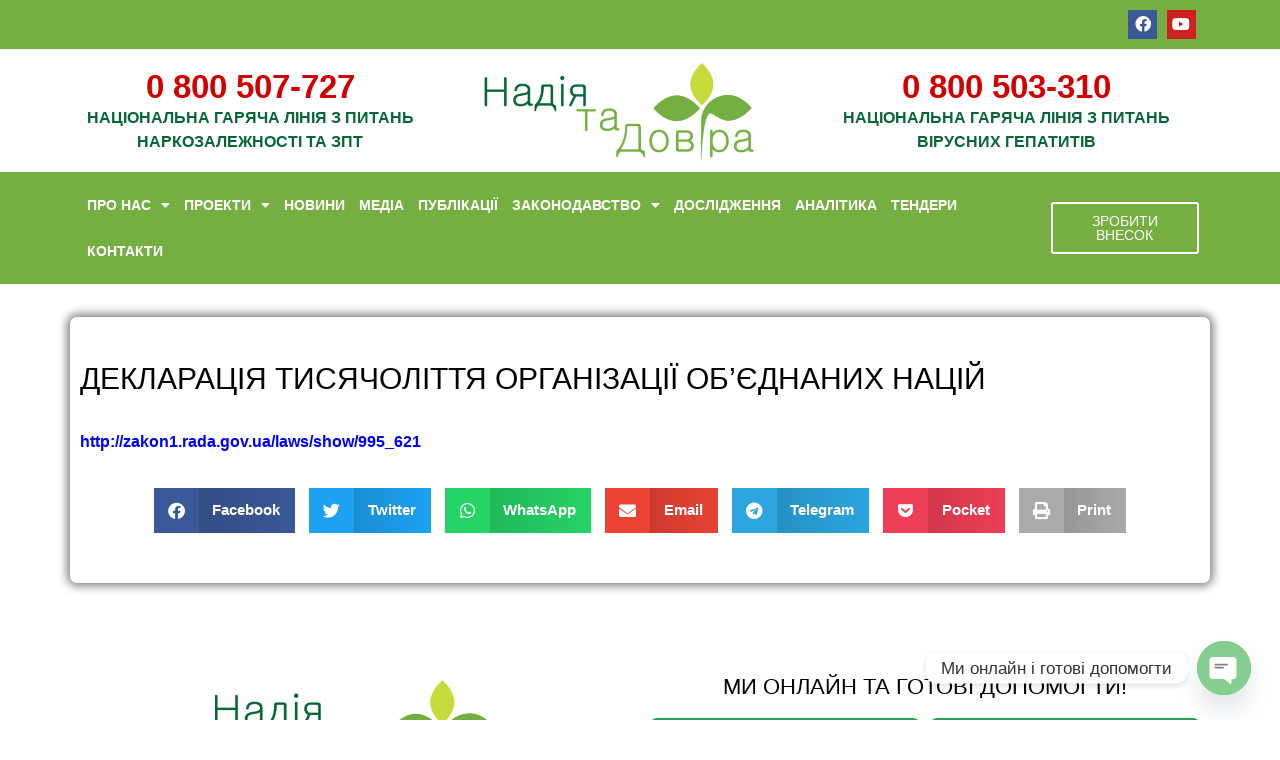

--- FILE ---
content_type: text/html; charset=UTF-8
request_url: https://hopeandtrust.org.ua/deklaraciya-tisyacholittya-organizaci%D1%97-obyednanix-nacij/
body_size: 14805
content:
<!doctype html>
<html lang="ru-RU">
<head>
	<meta charset="UTF-8">
	<meta name="viewport" content="width=device-width, initial-scale=1">
	<link rel="profile" href="https://gmpg.org/xfn/11">
	<title>Декларація тисячоліття Організації Об&#8217;єднаних Націй &#8211; Фонд Надія та Довіра</title>
<meta name='robots' content='max-image-preview:large' />
	<style>img:is([sizes="auto" i], [sizes^="auto," i]) { contain-intrinsic-size: 3000px 1500px }</style>
	<link rel="alternate" type="application/rss+xml" title="Фонд Надія та Довіра &raquo; Лента" href="https://hopeandtrust.org.ua/feed/" />
<link rel="alternate" type="application/rss+xml" title="Фонд Надія та Довіра &raquo; Лента комментариев" href="https://hopeandtrust.org.ua/comments/feed/" />
<script>
window._wpemojiSettings = {"baseUrl":"https:\/\/s.w.org\/images\/core\/emoji\/16.0.1\/72x72\/","ext":".png","svgUrl":"https:\/\/s.w.org\/images\/core\/emoji\/16.0.1\/svg\/","svgExt":".svg","source":{"concatemoji":"https:\/\/hopeandtrust.org.ua\/wp-includes\/js\/wp-emoji-release.min.js?ver=6.8.3"}};
/*! This file is auto-generated */
!function(s,n){var o,i,e;function c(e){try{var t={supportTests:e,timestamp:(new Date).valueOf()};sessionStorage.setItem(o,JSON.stringify(t))}catch(e){}}function p(e,t,n){e.clearRect(0,0,e.canvas.width,e.canvas.height),e.fillText(t,0,0);var t=new Uint32Array(e.getImageData(0,0,e.canvas.width,e.canvas.height).data),a=(e.clearRect(0,0,e.canvas.width,e.canvas.height),e.fillText(n,0,0),new Uint32Array(e.getImageData(0,0,e.canvas.width,e.canvas.height).data));return t.every(function(e,t){return e===a[t]})}function u(e,t){e.clearRect(0,0,e.canvas.width,e.canvas.height),e.fillText(t,0,0);for(var n=e.getImageData(16,16,1,1),a=0;a<n.data.length;a++)if(0!==n.data[a])return!1;return!0}function f(e,t,n,a){switch(t){case"flag":return n(e,"\ud83c\udff3\ufe0f\u200d\u26a7\ufe0f","\ud83c\udff3\ufe0f\u200b\u26a7\ufe0f")?!1:!n(e,"\ud83c\udde8\ud83c\uddf6","\ud83c\udde8\u200b\ud83c\uddf6")&&!n(e,"\ud83c\udff4\udb40\udc67\udb40\udc62\udb40\udc65\udb40\udc6e\udb40\udc67\udb40\udc7f","\ud83c\udff4\u200b\udb40\udc67\u200b\udb40\udc62\u200b\udb40\udc65\u200b\udb40\udc6e\u200b\udb40\udc67\u200b\udb40\udc7f");case"emoji":return!a(e,"\ud83e\udedf")}return!1}function g(e,t,n,a){var r="undefined"!=typeof WorkerGlobalScope&&self instanceof WorkerGlobalScope?new OffscreenCanvas(300,150):s.createElement("canvas"),o=r.getContext("2d",{willReadFrequently:!0}),i=(o.textBaseline="top",o.font="600 32px Arial",{});return e.forEach(function(e){i[e]=t(o,e,n,a)}),i}function t(e){var t=s.createElement("script");t.src=e,t.defer=!0,s.head.appendChild(t)}"undefined"!=typeof Promise&&(o="wpEmojiSettingsSupports",i=["flag","emoji"],n.supports={everything:!0,everythingExceptFlag:!0},e=new Promise(function(e){s.addEventListener("DOMContentLoaded",e,{once:!0})}),new Promise(function(t){var n=function(){try{var e=JSON.parse(sessionStorage.getItem(o));if("object"==typeof e&&"number"==typeof e.timestamp&&(new Date).valueOf()<e.timestamp+604800&&"object"==typeof e.supportTests)return e.supportTests}catch(e){}return null}();if(!n){if("undefined"!=typeof Worker&&"undefined"!=typeof OffscreenCanvas&&"undefined"!=typeof URL&&URL.createObjectURL&&"undefined"!=typeof Blob)try{var e="postMessage("+g.toString()+"("+[JSON.stringify(i),f.toString(),p.toString(),u.toString()].join(",")+"));",a=new Blob([e],{type:"text/javascript"}),r=new Worker(URL.createObjectURL(a),{name:"wpTestEmojiSupports"});return void(r.onmessage=function(e){c(n=e.data),r.terminate(),t(n)})}catch(e){}c(n=g(i,f,p,u))}t(n)}).then(function(e){for(var t in e)n.supports[t]=e[t],n.supports.everything=n.supports.everything&&n.supports[t],"flag"!==t&&(n.supports.everythingExceptFlag=n.supports.everythingExceptFlag&&n.supports[t]);n.supports.everythingExceptFlag=n.supports.everythingExceptFlag&&!n.supports.flag,n.DOMReady=!1,n.readyCallback=function(){n.DOMReady=!0}}).then(function(){return e}).then(function(){var e;n.supports.everything||(n.readyCallback(),(e=n.source||{}).concatemoji?t(e.concatemoji):e.wpemoji&&e.twemoji&&(t(e.twemoji),t(e.wpemoji)))}))}((window,document),window._wpemojiSettings);
</script>
<style id='wp-emoji-styles-inline-css'>

	img.wp-smiley, img.emoji {
		display: inline !important;
		border: none !important;
		box-shadow: none !important;
		height: 1em !important;
		width: 1em !important;
		margin: 0 0.07em !important;
		vertical-align: -0.1em !important;
		background: none !important;
		padding: 0 !important;
	}
</style>
<link rel='stylesheet' id='wp-block-library-css' href='https://hopeandtrust.org.ua/wp-includes/css/dist/block-library/style.min.css?ver=6.8.3' media='all' />
<style id='pdfemb-pdf-embedder-viewer-style-inline-css'>
.wp-block-pdfemb-pdf-embedder-viewer{max-width:none}

</style>
<style id='global-styles-inline-css'>
:root{--wp--preset--aspect-ratio--square: 1;--wp--preset--aspect-ratio--4-3: 4/3;--wp--preset--aspect-ratio--3-4: 3/4;--wp--preset--aspect-ratio--3-2: 3/2;--wp--preset--aspect-ratio--2-3: 2/3;--wp--preset--aspect-ratio--16-9: 16/9;--wp--preset--aspect-ratio--9-16: 9/16;--wp--preset--color--black: #000000;--wp--preset--color--cyan-bluish-gray: #abb8c3;--wp--preset--color--white: #ffffff;--wp--preset--color--pale-pink: #f78da7;--wp--preset--color--vivid-red: #cf2e2e;--wp--preset--color--luminous-vivid-orange: #ff6900;--wp--preset--color--luminous-vivid-amber: #fcb900;--wp--preset--color--light-green-cyan: #7bdcb5;--wp--preset--color--vivid-green-cyan: #00d084;--wp--preset--color--pale-cyan-blue: #8ed1fc;--wp--preset--color--vivid-cyan-blue: #0693e3;--wp--preset--color--vivid-purple: #9b51e0;--wp--preset--gradient--vivid-cyan-blue-to-vivid-purple: linear-gradient(135deg,rgba(6,147,227,1) 0%,rgb(155,81,224) 100%);--wp--preset--gradient--light-green-cyan-to-vivid-green-cyan: linear-gradient(135deg,rgb(122,220,180) 0%,rgb(0,208,130) 100%);--wp--preset--gradient--luminous-vivid-amber-to-luminous-vivid-orange: linear-gradient(135deg,rgba(252,185,0,1) 0%,rgba(255,105,0,1) 100%);--wp--preset--gradient--luminous-vivid-orange-to-vivid-red: linear-gradient(135deg,rgba(255,105,0,1) 0%,rgb(207,46,46) 100%);--wp--preset--gradient--very-light-gray-to-cyan-bluish-gray: linear-gradient(135deg,rgb(238,238,238) 0%,rgb(169,184,195) 100%);--wp--preset--gradient--cool-to-warm-spectrum: linear-gradient(135deg,rgb(74,234,220) 0%,rgb(151,120,209) 20%,rgb(207,42,186) 40%,rgb(238,44,130) 60%,rgb(251,105,98) 80%,rgb(254,248,76) 100%);--wp--preset--gradient--blush-light-purple: linear-gradient(135deg,rgb(255,206,236) 0%,rgb(152,150,240) 100%);--wp--preset--gradient--blush-bordeaux: linear-gradient(135deg,rgb(254,205,165) 0%,rgb(254,45,45) 50%,rgb(107,0,62) 100%);--wp--preset--gradient--luminous-dusk: linear-gradient(135deg,rgb(255,203,112) 0%,rgb(199,81,192) 50%,rgb(65,88,208) 100%);--wp--preset--gradient--pale-ocean: linear-gradient(135deg,rgb(255,245,203) 0%,rgb(182,227,212) 50%,rgb(51,167,181) 100%);--wp--preset--gradient--electric-grass: linear-gradient(135deg,rgb(202,248,128) 0%,rgb(113,206,126) 100%);--wp--preset--gradient--midnight: linear-gradient(135deg,rgb(2,3,129) 0%,rgb(40,116,252) 100%);--wp--preset--font-size--small: 13px;--wp--preset--font-size--medium: 20px;--wp--preset--font-size--large: 36px;--wp--preset--font-size--x-large: 42px;--wp--preset--spacing--20: 0.44rem;--wp--preset--spacing--30: 0.67rem;--wp--preset--spacing--40: 1rem;--wp--preset--spacing--50: 1.5rem;--wp--preset--spacing--60: 2.25rem;--wp--preset--spacing--70: 3.38rem;--wp--preset--spacing--80: 5.06rem;--wp--preset--shadow--natural: 6px 6px 9px rgba(0, 0, 0, 0.2);--wp--preset--shadow--deep: 12px 12px 50px rgba(0, 0, 0, 0.4);--wp--preset--shadow--sharp: 6px 6px 0px rgba(0, 0, 0, 0.2);--wp--preset--shadow--outlined: 6px 6px 0px -3px rgba(255, 255, 255, 1), 6px 6px rgba(0, 0, 0, 1);--wp--preset--shadow--crisp: 6px 6px 0px rgba(0, 0, 0, 1);}:root { --wp--style--global--content-size: 800px;--wp--style--global--wide-size: 1200px; }:where(body) { margin: 0; }.wp-site-blocks > .alignleft { float: left; margin-right: 2em; }.wp-site-blocks > .alignright { float: right; margin-left: 2em; }.wp-site-blocks > .aligncenter { justify-content: center; margin-left: auto; margin-right: auto; }:where(.wp-site-blocks) > * { margin-block-start: 24px; margin-block-end: 0; }:where(.wp-site-blocks) > :first-child { margin-block-start: 0; }:where(.wp-site-blocks) > :last-child { margin-block-end: 0; }:root { --wp--style--block-gap: 24px; }:root :where(.is-layout-flow) > :first-child{margin-block-start: 0;}:root :where(.is-layout-flow) > :last-child{margin-block-end: 0;}:root :where(.is-layout-flow) > *{margin-block-start: 24px;margin-block-end: 0;}:root :where(.is-layout-constrained) > :first-child{margin-block-start: 0;}:root :where(.is-layout-constrained) > :last-child{margin-block-end: 0;}:root :where(.is-layout-constrained) > *{margin-block-start: 24px;margin-block-end: 0;}:root :where(.is-layout-flex){gap: 24px;}:root :where(.is-layout-grid){gap: 24px;}.is-layout-flow > .alignleft{float: left;margin-inline-start: 0;margin-inline-end: 2em;}.is-layout-flow > .alignright{float: right;margin-inline-start: 2em;margin-inline-end: 0;}.is-layout-flow > .aligncenter{margin-left: auto !important;margin-right: auto !important;}.is-layout-constrained > .alignleft{float: left;margin-inline-start: 0;margin-inline-end: 2em;}.is-layout-constrained > .alignright{float: right;margin-inline-start: 2em;margin-inline-end: 0;}.is-layout-constrained > .aligncenter{margin-left: auto !important;margin-right: auto !important;}.is-layout-constrained > :where(:not(.alignleft):not(.alignright):not(.alignfull)){max-width: var(--wp--style--global--content-size);margin-left: auto !important;margin-right: auto !important;}.is-layout-constrained > .alignwide{max-width: var(--wp--style--global--wide-size);}body .is-layout-flex{display: flex;}.is-layout-flex{flex-wrap: wrap;align-items: center;}.is-layout-flex > :is(*, div){margin: 0;}body .is-layout-grid{display: grid;}.is-layout-grid > :is(*, div){margin: 0;}body{padding-top: 0px;padding-right: 0px;padding-bottom: 0px;padding-left: 0px;}a:where(:not(.wp-element-button)){text-decoration: underline;}:root :where(.wp-element-button, .wp-block-button__link){background-color: #32373c;border-width: 0;color: #fff;font-family: inherit;font-size: inherit;line-height: inherit;padding: calc(0.667em + 2px) calc(1.333em + 2px);text-decoration: none;}.has-black-color{color: var(--wp--preset--color--black) !important;}.has-cyan-bluish-gray-color{color: var(--wp--preset--color--cyan-bluish-gray) !important;}.has-white-color{color: var(--wp--preset--color--white) !important;}.has-pale-pink-color{color: var(--wp--preset--color--pale-pink) !important;}.has-vivid-red-color{color: var(--wp--preset--color--vivid-red) !important;}.has-luminous-vivid-orange-color{color: var(--wp--preset--color--luminous-vivid-orange) !important;}.has-luminous-vivid-amber-color{color: var(--wp--preset--color--luminous-vivid-amber) !important;}.has-light-green-cyan-color{color: var(--wp--preset--color--light-green-cyan) !important;}.has-vivid-green-cyan-color{color: var(--wp--preset--color--vivid-green-cyan) !important;}.has-pale-cyan-blue-color{color: var(--wp--preset--color--pale-cyan-blue) !important;}.has-vivid-cyan-blue-color{color: var(--wp--preset--color--vivid-cyan-blue) !important;}.has-vivid-purple-color{color: var(--wp--preset--color--vivid-purple) !important;}.has-black-background-color{background-color: var(--wp--preset--color--black) !important;}.has-cyan-bluish-gray-background-color{background-color: var(--wp--preset--color--cyan-bluish-gray) !important;}.has-white-background-color{background-color: var(--wp--preset--color--white) !important;}.has-pale-pink-background-color{background-color: var(--wp--preset--color--pale-pink) !important;}.has-vivid-red-background-color{background-color: var(--wp--preset--color--vivid-red) !important;}.has-luminous-vivid-orange-background-color{background-color: var(--wp--preset--color--luminous-vivid-orange) !important;}.has-luminous-vivid-amber-background-color{background-color: var(--wp--preset--color--luminous-vivid-amber) !important;}.has-light-green-cyan-background-color{background-color: var(--wp--preset--color--light-green-cyan) !important;}.has-vivid-green-cyan-background-color{background-color: var(--wp--preset--color--vivid-green-cyan) !important;}.has-pale-cyan-blue-background-color{background-color: var(--wp--preset--color--pale-cyan-blue) !important;}.has-vivid-cyan-blue-background-color{background-color: var(--wp--preset--color--vivid-cyan-blue) !important;}.has-vivid-purple-background-color{background-color: var(--wp--preset--color--vivid-purple) !important;}.has-black-border-color{border-color: var(--wp--preset--color--black) !important;}.has-cyan-bluish-gray-border-color{border-color: var(--wp--preset--color--cyan-bluish-gray) !important;}.has-white-border-color{border-color: var(--wp--preset--color--white) !important;}.has-pale-pink-border-color{border-color: var(--wp--preset--color--pale-pink) !important;}.has-vivid-red-border-color{border-color: var(--wp--preset--color--vivid-red) !important;}.has-luminous-vivid-orange-border-color{border-color: var(--wp--preset--color--luminous-vivid-orange) !important;}.has-luminous-vivid-amber-border-color{border-color: var(--wp--preset--color--luminous-vivid-amber) !important;}.has-light-green-cyan-border-color{border-color: var(--wp--preset--color--light-green-cyan) !important;}.has-vivid-green-cyan-border-color{border-color: var(--wp--preset--color--vivid-green-cyan) !important;}.has-pale-cyan-blue-border-color{border-color: var(--wp--preset--color--pale-cyan-blue) !important;}.has-vivid-cyan-blue-border-color{border-color: var(--wp--preset--color--vivid-cyan-blue) !important;}.has-vivid-purple-border-color{border-color: var(--wp--preset--color--vivid-purple) !important;}.has-vivid-cyan-blue-to-vivid-purple-gradient-background{background: var(--wp--preset--gradient--vivid-cyan-blue-to-vivid-purple) !important;}.has-light-green-cyan-to-vivid-green-cyan-gradient-background{background: var(--wp--preset--gradient--light-green-cyan-to-vivid-green-cyan) !important;}.has-luminous-vivid-amber-to-luminous-vivid-orange-gradient-background{background: var(--wp--preset--gradient--luminous-vivid-amber-to-luminous-vivid-orange) !important;}.has-luminous-vivid-orange-to-vivid-red-gradient-background{background: var(--wp--preset--gradient--luminous-vivid-orange-to-vivid-red) !important;}.has-very-light-gray-to-cyan-bluish-gray-gradient-background{background: var(--wp--preset--gradient--very-light-gray-to-cyan-bluish-gray) !important;}.has-cool-to-warm-spectrum-gradient-background{background: var(--wp--preset--gradient--cool-to-warm-spectrum) !important;}.has-blush-light-purple-gradient-background{background: var(--wp--preset--gradient--blush-light-purple) !important;}.has-blush-bordeaux-gradient-background{background: var(--wp--preset--gradient--blush-bordeaux) !important;}.has-luminous-dusk-gradient-background{background: var(--wp--preset--gradient--luminous-dusk) !important;}.has-pale-ocean-gradient-background{background: var(--wp--preset--gradient--pale-ocean) !important;}.has-electric-grass-gradient-background{background: var(--wp--preset--gradient--electric-grass) !important;}.has-midnight-gradient-background{background: var(--wp--preset--gradient--midnight) !important;}.has-small-font-size{font-size: var(--wp--preset--font-size--small) !important;}.has-medium-font-size{font-size: var(--wp--preset--font-size--medium) !important;}.has-large-font-size{font-size: var(--wp--preset--font-size--large) !important;}.has-x-large-font-size{font-size: var(--wp--preset--font-size--x-large) !important;}
:root :where(.wp-block-pullquote){font-size: 1.5em;line-height: 1.6;}
</style>
<link rel='stylesheet' id='embedpress-style-css' href='https://hopeandtrust.org.ua/wp-content/plugins/embedpress/assets/css/embedpress.css?ver=4.3.0' media='all' />
<link rel='stylesheet' id='hello-elementor-css' href='https://hopeandtrust.org.ua/wp-content/themes/hello-elementor/assets/css/reset.css?ver=3.4.4' media='all' />
<link rel='stylesheet' id='hello-elementor-theme-style-css' href='https://hopeandtrust.org.ua/wp-content/themes/hello-elementor/assets/css/theme.css?ver=3.4.4' media='all' />
<link rel='stylesheet' id='hello-elementor-header-footer-css' href='https://hopeandtrust.org.ua/wp-content/themes/hello-elementor/assets/css/header-footer.css?ver=3.4.4' media='all' />
<link rel='stylesheet' id='elementor-frontend-css' href='https://hopeandtrust.org.ua/wp-content/plugins/elementor/assets/css/frontend.min.css?ver=3.31.2' media='all' />
<link rel='stylesheet' id='widget-social-icons-css' href='https://hopeandtrust.org.ua/wp-content/plugins/elementor/assets/css/widget-social-icons.min.css?ver=3.31.2' media='all' />
<link rel='stylesheet' id='e-apple-webkit-css' href='https://hopeandtrust.org.ua/wp-content/plugins/elementor/assets/css/conditionals/apple-webkit.min.css?ver=3.31.2' media='all' />
<link rel='stylesheet' id='widget-icon-box-css' href='https://hopeandtrust.org.ua/wp-content/plugins/elementor/assets/css/widget-icon-box.min.css?ver=3.31.2' media='all' />
<link rel='stylesheet' id='widget-image-css' href='https://hopeandtrust.org.ua/wp-content/plugins/elementor/assets/css/widget-image.min.css?ver=3.31.2' media='all' />
<link rel='stylesheet' id='widget-nav-menu-css' href='https://hopeandtrust.org.ua/wp-content/plugins/elementor-pro/assets/css/widget-nav-menu.min.css?ver=3.31.2' media='all' />
<link rel='stylesheet' id='e-animation-pulse-css' href='https://hopeandtrust.org.ua/wp-content/plugins/elementor/assets/lib/animations/styles/e-animation-pulse.min.css?ver=3.31.2' media='all' />
<link rel='stylesheet' id='widget-icon-list-css' href='https://hopeandtrust.org.ua/wp-content/plugins/elementor/assets/css/widget-icon-list.min.css?ver=3.31.2' media='all' />
<link rel='stylesheet' id='e-animation-wobble-vertical-css' href='https://hopeandtrust.org.ua/wp-content/plugins/elementor/assets/lib/animations/styles/e-animation-wobble-vertical.min.css?ver=3.31.2' media='all' />
<link rel='stylesheet' id='widget-heading-css' href='https://hopeandtrust.org.ua/wp-content/plugins/elementor/assets/css/widget-heading.min.css?ver=3.31.2' media='all' />
<link rel='stylesheet' id='e-animation-shrink-css' href='https://hopeandtrust.org.ua/wp-content/plugins/elementor/assets/lib/animations/styles/e-animation-shrink.min.css?ver=3.31.2' media='all' />
<link rel='stylesheet' id='widget-form-css' href='https://hopeandtrust.org.ua/wp-content/plugins/elementor-pro/assets/css/widget-form.min.css?ver=3.31.2' media='all' />
<link rel='stylesheet' id='widget-share-buttons-css' href='https://hopeandtrust.org.ua/wp-content/plugins/elementor-pro/assets/css/widget-share-buttons.min.css?ver=3.31.2' media='all' />
<link rel='stylesheet' id='elementor-icons-shared-0-css' href='https://hopeandtrust.org.ua/wp-content/plugins/elementor/assets/lib/font-awesome/css/fontawesome.min.css?ver=5.15.3' media='all' />
<link rel='stylesheet' id='elementor-icons-fa-solid-css' href='https://hopeandtrust.org.ua/wp-content/plugins/elementor/assets/lib/font-awesome/css/solid.min.css?ver=5.15.3' media='all' />
<link rel='stylesheet' id='elementor-icons-fa-brands-css' href='https://hopeandtrust.org.ua/wp-content/plugins/elementor/assets/lib/font-awesome/css/brands.min.css?ver=5.15.3' media='all' />
<link rel='stylesheet' id='elementor-icons-css' href='https://hopeandtrust.org.ua/wp-content/plugins/elementor/assets/lib/eicons/css/elementor-icons.min.css?ver=5.43.0' media='all' />
<link rel='stylesheet' id='elementor-post-16824-css' href='https://hopeandtrust.org.ua/wp-content/uploads/elementor/css/post-16824.css?ver=1767288121' media='all' />
<link rel='stylesheet' id='elementor-post-20247-css' href='https://hopeandtrust.org.ua/wp-content/uploads/elementor/css/post-20247.css?ver=1767288122' media='all' />
<link rel='stylesheet' id='elementor-post-20325-css' href='https://hopeandtrust.org.ua/wp-content/uploads/elementor/css/post-20325.css?ver=1767288122' media='all' />
<link rel='stylesheet' id='elementor-post-20687-css' href='https://hopeandtrust.org.ua/wp-content/uploads/elementor/css/post-20687.css?ver=1767288122' media='all' />
<link rel='stylesheet' id='chaty-front-css-css' href='https://hopeandtrust.org.ua/wp-content/plugins/chaty/css/chaty-front.min.css?ver=3.5.11755588481' media='all' />
<link rel='stylesheet' id='dashicons-css' href='https://hopeandtrust.org.ua/wp-includes/css/dashicons.min.css?ver=6.8.3' media='all' />
<link rel='stylesheet' id='elementor-gf-local-roboto-css' href='http://hopeandtrust.org.ua/wp-content/uploads/elementor/google-fonts/css/roboto.css?ver=1755682582' media='all' />
<link rel='stylesheet' id='elementor-gf-local-robotoslab-css' href='http://hopeandtrust.org.ua/wp-content/uploads/elementor/google-fonts/css/robotoslab.css?ver=1755682588' media='all' />
<script src="https://hopeandtrust.org.ua/wp-includes/js/jquery/jquery.min.js?ver=3.7.1" id="jquery-core-js"></script>
<script src="https://hopeandtrust.org.ua/wp-includes/js/jquery/jquery-migrate.min.js?ver=3.4.1" id="jquery-migrate-js"></script>
<link rel="https://api.w.org/" href="https://hopeandtrust.org.ua/wp-json/" /><link rel="alternate" title="JSON" type="application/json" href="https://hopeandtrust.org.ua/wp-json/wp/v2/posts/14117" /><link rel="EditURI" type="application/rsd+xml" title="RSD" href="https://hopeandtrust.org.ua/xmlrpc.php?rsd" />
<meta name="generator" content="WordPress 6.8.3" />
<link rel="canonical" href="https://hopeandtrust.org.ua/deklaraciya-tisyacholittya-organizaci%d1%97-obyednanix-nacij/" />
<link rel='shortlink' href='https://hopeandtrust.org.ua/?p=14117' />
<link rel="alternate" title="oEmbed (JSON)" type="application/json+oembed" href="https://hopeandtrust.org.ua/wp-json/oembed/1.0/embed?url=https%3A%2F%2Fhopeandtrust.org.ua%2Fdeklaraciya-tisyacholittya-organizaci%25d1%2597-obyednanix-nacij%2F" />
<link rel="alternate" title="oEmbed (XML)" type="text/xml+oembed" href="https://hopeandtrust.org.ua/wp-json/oembed/1.0/embed?url=https%3A%2F%2Fhopeandtrust.org.ua%2Fdeklaraciya-tisyacholittya-organizaci%25d1%2597-obyednanix-nacij%2F&#038;format=xml" />
<meta name="generator" content="Elementor 3.31.2; features: additional_custom_breakpoints, e_element_cache; settings: css_print_method-external, google_font-enabled, font_display-auto">
			<style>
				.e-con.e-parent:nth-of-type(n+4):not(.e-lazyloaded):not(.e-no-lazyload),
				.e-con.e-parent:nth-of-type(n+4):not(.e-lazyloaded):not(.e-no-lazyload) * {
					background-image: none !important;
				}
				@media screen and (max-height: 1024px) {
					.e-con.e-parent:nth-of-type(n+3):not(.e-lazyloaded):not(.e-no-lazyload),
					.e-con.e-parent:nth-of-type(n+3):not(.e-lazyloaded):not(.e-no-lazyload) * {
						background-image: none !important;
					}
				}
				@media screen and (max-height: 640px) {
					.e-con.e-parent:nth-of-type(n+2):not(.e-lazyloaded):not(.e-no-lazyload),
					.e-con.e-parent:nth-of-type(n+2):not(.e-lazyloaded):not(.e-no-lazyload) * {
						background-image: none !important;
					}
				}
			</style>
			<link rel="icon" href="https://hopeandtrust.org.ua/wp-content/uploads/2017/04/fv.jpg" sizes="32x32" />
<link rel="icon" href="https://hopeandtrust.org.ua/wp-content/uploads/2017/04/fv.jpg" sizes="192x192" />
<link rel="apple-touch-icon" href="https://hopeandtrust.org.ua/wp-content/uploads/2017/04/fv.jpg" />
<meta name="msapplication-TileImage" content="https://hopeandtrust.org.ua/wp-content/uploads/2017/04/fv.jpg" />
</head>
<body class="wp-singular post-template-default single single-post postid-14117 single-format-standard wp-embed-responsive wp-theme-hello-elementor eio-default hello-elementor-default elementor-default elementor-kit-16824 elementor-page-20687">


<a class="skip-link screen-reader-text" href="#content">Перейти к содержимому</a>

		<header data-elementor-type="header" data-elementor-id="20247" class="elementor elementor-20247 elementor-location-header" data-elementor-post-type="elementor_library">
					<section class="elementor-section elementor-top-section elementor-element elementor-element-1b1d627 elementor-section-boxed elementor-section-height-default elementor-section-height-default" data-id="1b1d627" data-element_type="section" data-settings="{&quot;jet_parallax_layout_list&quot;:[],&quot;background_background&quot;:&quot;classic&quot;}">
						<div class="elementor-container elementor-column-gap-default">
					<div class="elementor-column elementor-col-33 elementor-top-column elementor-element elementor-element-28f5272" data-id="28f5272" data-element_type="column">
			<div class="elementor-widget-wrap">
							</div>
		</div>
				<div class="elementor-column elementor-col-33 elementor-top-column elementor-element elementor-element-2b41bc7" data-id="2b41bc7" data-element_type="column">
			<div class="elementor-widget-wrap elementor-element-populated">
						<div class="elementor-element elementor-element-2f6478a elementor-widget elementor-widget-html" data-id="2f6478a" data-element_type="widget" data-widget_type="html.default">
				<div class="elementor-widget-container">
					<meta name="theme-color" content="#75AF42">				</div>
				</div>
					</div>
		</div>
				<div class="elementor-column elementor-col-33 elementor-top-column elementor-element elementor-element-be36a02" data-id="be36a02" data-element_type="column">
			<div class="elementor-widget-wrap elementor-element-populated">
						<div class="elementor-element elementor-element-c175b3e elementor-shape-square e-grid-align-right elementor-grid-0 elementor-widget elementor-widget-social-icons" data-id="c175b3e" data-element_type="widget" data-widget_type="social-icons.default">
				<div class="elementor-widget-container">
							<div class="elementor-social-icons-wrapper elementor-grid" role="list">
							<span class="elementor-grid-item" role="listitem">
					<a class="elementor-icon elementor-social-icon elementor-social-icon-facebook elementor-repeater-item-7e60cd2" href="https://www.facebook.com/hopeandtrustfund/" target="_blank">
						<span class="elementor-screen-only">Facebook</span>
						<i class="fab fa-facebook"></i>					</a>
				</span>
							<span class="elementor-grid-item" role="listitem">
					<a class="elementor-icon elementor-social-icon elementor-social-icon-youtube elementor-repeater-item-6ea3903" href="https://www.youtube.com/channel/UCU3IDSShU1LZuxSWJXt8VyQ" target="_blank">
						<span class="elementor-screen-only">Youtube</span>
						<i class="fab fa-youtube"></i>					</a>
				</span>
					</div>
						</div>
				</div>
					</div>
		</div>
					</div>
		</section>
				<section class="elementor-section elementor-top-section elementor-element elementor-element-75ff898 elementor-section-boxed elementor-section-height-default elementor-section-height-default" data-id="75ff898" data-element_type="section" data-settings="{&quot;jet_parallax_layout_list&quot;:[],&quot;background_background&quot;:&quot;classic&quot;}">
						<div class="elementor-container elementor-column-gap-default">
					<div class="elementor-column elementor-col-33 elementor-top-column elementor-element elementor-element-aff52a8" data-id="aff52a8" data-element_type="column">
			<div class="elementor-widget-wrap elementor-element-populated">
						<div class="elementor-element elementor-element-8064085 elementor-widget elementor-widget-icon-box" data-id="8064085" data-element_type="widget" data-widget_type="icon-box.default">
				<div class="elementor-widget-container">
							<div class="elementor-icon-box-wrapper">

			
						<div class="elementor-icon-box-content">

									<h3 class="elementor-icon-box-title">
						<a href="tel:0800507-727" >
							0 800 507-727						</a>
					</h3>
				
									<p class="elementor-icon-box-description">
						національна гаряча лінія з питань наркозалежності та зпт					</p>
				
			</div>
			
		</div>
						</div>
				</div>
					</div>
		</div>
				<div class="elementor-column elementor-col-33 elementor-top-column elementor-element elementor-element-7b24b50" data-id="7b24b50" data-element_type="column">
			<div class="elementor-widget-wrap elementor-element-populated">
						<div class="elementor-element elementor-element-b1509f9 elementor-widget elementor-widget-image" data-id="b1509f9" data-element_type="widget" data-widget_type="image.default">
				<div class="elementor-widget-container">
																<a href="https://hopeandtrust.org.ua">
							<img fetchpriority="high" width="548" height="202" src="https://hopeandtrust.org.ua/wp-content/uploads/2017/02/logo1.png" class="attachment-full size-full wp-image-11271" alt="Благодійний Фонд Надія та Довіра" srcset="https://hopeandtrust.org.ua/wp-content/uploads/2017/02/logo1.png 548w, https://hopeandtrust.org.ua/wp-content/uploads/2017/02/logo1-300x111.png 300w" sizes="(max-width: 548px) 100vw, 548px" />								</a>
															</div>
				</div>
					</div>
		</div>
				<div class="elementor-column elementor-col-33 elementor-top-column elementor-element elementor-element-5454216" data-id="5454216" data-element_type="column">
			<div class="elementor-widget-wrap elementor-element-populated">
						<div class="elementor-element elementor-element-a33869d elementor-widget elementor-widget-icon-box" data-id="a33869d" data-element_type="widget" data-widget_type="icon-box.default">
				<div class="elementor-widget-container">
							<div class="elementor-icon-box-wrapper">

			
						<div class="elementor-icon-box-content">

									<h3 class="elementor-icon-box-title">
						<a href="tel:0800503-310" >
							0 800 503-310						</a>
					</h3>
				
									<p class="elementor-icon-box-description">
						національна гаряча лінія з питань <br> вірусних гепатитів					</p>
				
			</div>
			
		</div>
						</div>
				</div>
					</div>
		</div>
					</div>
		</section>
				<section class="elementor-section elementor-top-section elementor-element elementor-element-67e449e elementor-section-boxed elementor-section-height-default elementor-section-height-default" data-id="67e449e" data-element_type="section" data-settings="{&quot;jet_parallax_layout_list&quot;:[],&quot;background_background&quot;:&quot;classic&quot;}">
						<div class="elementor-container elementor-column-gap-default">
					<div class="elementor-column elementor-col-50 elementor-top-column elementor-element elementor-element-21f5070" data-id="21f5070" data-element_type="column">
			<div class="elementor-widget-wrap elementor-element-populated">
						<div class="elementor-element elementor-element-607dfbd elementor-nav-menu__align-start elementor-nav-menu--stretch elementor-nav-menu--dropdown-tablet elementor-nav-menu__text-align-aside elementor-nav-menu--toggle elementor-nav-menu--burger elementor-widget elementor-widget-nav-menu" data-id="607dfbd" data-element_type="widget" data-settings="{&quot;full_width&quot;:&quot;stretch&quot;,&quot;layout&quot;:&quot;horizontal&quot;,&quot;submenu_icon&quot;:{&quot;value&quot;:&quot;&lt;i class=\&quot;fas fa-caret-down\&quot;&gt;&lt;\/i&gt;&quot;,&quot;library&quot;:&quot;fa-solid&quot;},&quot;toggle&quot;:&quot;burger&quot;}" data-widget_type="nav-menu.default">
				<div class="elementor-widget-container">
								<nav aria-label="Menu" class="elementor-nav-menu--main elementor-nav-menu__container elementor-nav-menu--layout-horizontal e--pointer-underline e--animation-grow">
				<ul id="menu-1-607dfbd" class="elementor-nav-menu"><li class="menu-item menu-item-type-post_type menu-item-object-page menu-item-has-children menu-item-11322"><a href="https://hopeandtrust.org.ua/o-companii/" class="elementor-item">Про нас</a>
<ul class="sub-menu elementor-nav-menu--dropdown">
	<li class="menu-item menu-item-type-post_type menu-item-object-page menu-item-11323"><a href="https://hopeandtrust.org.ua/istoriya/" class="elementor-sub-item">Історія</a></li>
	<li class="menu-item menu-item-type-post_type menu-item-object-page menu-item-20447"><a href="https://hopeandtrust.org.ua/zmi-pro-nas/" class="elementor-sub-item">ЗМІ про нас</a></li>
	<li class="menu-item menu-item-type-post_type menu-item-object-page menu-item-11319"><a href="https://hopeandtrust.org.ua/richni-zviti/" class="elementor-sub-item">Річні звіти</a></li>
</ul>
</li>
<li class="menu-item menu-item-type-custom menu-item-object-custom menu-item-has-children menu-item-11615"><a href="#" class="elementor-item elementor-item-anchor">Проекти</a>
<ul class="sub-menu elementor-nav-menu--dropdown">
	<li class="menu-item menu-item-type-post_type menu-item-object-post menu-item-11803"><a href="https://hopeandtrust.org.ua/nacionalnij-telefon-doviri-z-pitan-narkozalezhnosti-ta-zpt/" class="elementor-sub-item">Національна Гаряча Лінія з питань наркозалежності та ЗПТ</a></li>
	<li class="menu-item menu-item-type-post_type menu-item-object-post menu-item-12235"><a href="https://hopeandtrust.org.ua/nacionalnij-telefon-doviri-z-pitan-virusnix-gepatitiv/" class="elementor-sub-item">Національні гарячі лінії з питань наркозалежності, ЗПТ та вірусних гепатитів</a></li>
	<li class="menu-item menu-item-type-post_type menu-item-object-post menu-item-12326"><a href="https://hopeandtrust.org.ua/advokaciya-rozshirennya-dostupu-ta-pokrashhennya-yakosti-zpt/" class="elementor-sub-item">Підтримка Національної Гарячої Лінії з питань наркозалежності та ЗПТ, розширення програм ЗПТ в м. Києві</a></li>
	<li class="menu-item menu-item-type-post_type menu-item-object-post menu-item-18646"><a href="https://hopeandtrust.org.ua/pidtrimka-roboti-nacionalnix-garyachix-linij-z-pitan-narkozalezhnosti-zpt-ta-virusnix-gepatitiv-v-period-pandemi%d1%97-covid-19/" class="elementor-sub-item">Підтримка роботи Національних гарячих ліній з питань наркозалежності, ЗПТ та вірусних гепатитів в період пандемії COVID-19</a></li>
	<li class="menu-item menu-item-type-post_type menu-item-object-page menu-item-11670"><a href="https://hopeandtrust.org.ua/arxiv-proektiv/" class="elementor-sub-item">Архів проектів</a></li>
</ul>
</li>
<li class="menu-item menu-item-type-post_type menu-item-object-page menu-item-20546"><a href="https://hopeandtrust.org.ua/novini0/" class="elementor-item">Новини</a></li>
<li class="menu-item menu-item-type-post_type menu-item-object-page menu-item-11328"><a href="https://hopeandtrust.org.ua/media-3/" class="elementor-item">Медіа</a></li>
<li class="menu-item menu-item-type-post_type menu-item-object-page menu-item-18269"><a href="https://hopeandtrust.org.ua/publikaci%d1%97-fondu/" class="elementor-item">Публікації</a></li>
<li class="menu-item menu-item-type-custom menu-item-object-custom menu-item-has-children menu-item-16206"><a href="#" class="elementor-item elementor-item-anchor">Законодавство</a>
<ul class="sub-menu elementor-nav-menu--dropdown">
	<li class="menu-item menu-item-type-post_type menu-item-object-page menu-item-14128"><a href="https://hopeandtrust.org.ua/zakonodavstvo/zakonodavstvo-pro-zamisnu-pidtrimuvalnu-terapiyu/" class="elementor-sub-item">Законодавство про замісну підтримувальну терапію</a></li>
</ul>
</li>
<li class="menu-item menu-item-type-post_type menu-item-object-page menu-item-17924"><a href="https://hopeandtrust.org.ua/doslidzhennya/" class="elementor-item">Дослідження</a></li>
<li class="menu-item menu-item-type-post_type menu-item-object-page menu-item-19104"><a href="https://hopeandtrust.org.ua/analitika/" class="elementor-item">Аналітика</a></li>
<li class="menu-item menu-item-type-post_type menu-item-object-page menu-item-20987"><a href="https://hopeandtrust.org.ua/tenderi/" class="elementor-item">Тендери</a></li>
<li class="menu-item menu-item-type-post_type menu-item-object-page menu-item-11330"><a href="https://hopeandtrust.org.ua/kontakti/" class="elementor-item">Контакти</a></li>
</ul>			</nav>
					<div class="elementor-menu-toggle" role="button" tabindex="0" aria-label="Menu Toggle" aria-expanded="false">
			<i aria-hidden="true" role="presentation" class="elementor-menu-toggle__icon--open eicon-menu-bar"></i><i aria-hidden="true" role="presentation" class="elementor-menu-toggle__icon--close eicon-close"></i>		</div>
					<nav class="elementor-nav-menu--dropdown elementor-nav-menu__container" aria-hidden="true">
				<ul id="menu-2-607dfbd" class="elementor-nav-menu"><li class="menu-item menu-item-type-post_type menu-item-object-page menu-item-has-children menu-item-11322"><a href="https://hopeandtrust.org.ua/o-companii/" class="elementor-item" tabindex="-1">Про нас</a>
<ul class="sub-menu elementor-nav-menu--dropdown">
	<li class="menu-item menu-item-type-post_type menu-item-object-page menu-item-11323"><a href="https://hopeandtrust.org.ua/istoriya/" class="elementor-sub-item" tabindex="-1">Історія</a></li>
	<li class="menu-item menu-item-type-post_type menu-item-object-page menu-item-20447"><a href="https://hopeandtrust.org.ua/zmi-pro-nas/" class="elementor-sub-item" tabindex="-1">ЗМІ про нас</a></li>
	<li class="menu-item menu-item-type-post_type menu-item-object-page menu-item-11319"><a href="https://hopeandtrust.org.ua/richni-zviti/" class="elementor-sub-item" tabindex="-1">Річні звіти</a></li>
</ul>
</li>
<li class="menu-item menu-item-type-custom menu-item-object-custom menu-item-has-children menu-item-11615"><a href="#" class="elementor-item elementor-item-anchor" tabindex="-1">Проекти</a>
<ul class="sub-menu elementor-nav-menu--dropdown">
	<li class="menu-item menu-item-type-post_type menu-item-object-post menu-item-11803"><a href="https://hopeandtrust.org.ua/nacionalnij-telefon-doviri-z-pitan-narkozalezhnosti-ta-zpt/" class="elementor-sub-item" tabindex="-1">Національна Гаряча Лінія з питань наркозалежності та ЗПТ</a></li>
	<li class="menu-item menu-item-type-post_type menu-item-object-post menu-item-12235"><a href="https://hopeandtrust.org.ua/nacionalnij-telefon-doviri-z-pitan-virusnix-gepatitiv/" class="elementor-sub-item" tabindex="-1">Національні гарячі лінії з питань наркозалежності, ЗПТ та вірусних гепатитів</a></li>
	<li class="menu-item menu-item-type-post_type menu-item-object-post menu-item-12326"><a href="https://hopeandtrust.org.ua/advokaciya-rozshirennya-dostupu-ta-pokrashhennya-yakosti-zpt/" class="elementor-sub-item" tabindex="-1">Підтримка Національної Гарячої Лінії з питань наркозалежності та ЗПТ, розширення програм ЗПТ в м. Києві</a></li>
	<li class="menu-item menu-item-type-post_type menu-item-object-post menu-item-18646"><a href="https://hopeandtrust.org.ua/pidtrimka-roboti-nacionalnix-garyachix-linij-z-pitan-narkozalezhnosti-zpt-ta-virusnix-gepatitiv-v-period-pandemi%d1%97-covid-19/" class="elementor-sub-item" tabindex="-1">Підтримка роботи Національних гарячих ліній з питань наркозалежності, ЗПТ та вірусних гепатитів в період пандемії COVID-19</a></li>
	<li class="menu-item menu-item-type-post_type menu-item-object-page menu-item-11670"><a href="https://hopeandtrust.org.ua/arxiv-proektiv/" class="elementor-sub-item" tabindex="-1">Архів проектів</a></li>
</ul>
</li>
<li class="menu-item menu-item-type-post_type menu-item-object-page menu-item-20546"><a href="https://hopeandtrust.org.ua/novini0/" class="elementor-item" tabindex="-1">Новини</a></li>
<li class="menu-item menu-item-type-post_type menu-item-object-page menu-item-11328"><a href="https://hopeandtrust.org.ua/media-3/" class="elementor-item" tabindex="-1">Медіа</a></li>
<li class="menu-item menu-item-type-post_type menu-item-object-page menu-item-18269"><a href="https://hopeandtrust.org.ua/publikaci%d1%97-fondu/" class="elementor-item" tabindex="-1">Публікації</a></li>
<li class="menu-item menu-item-type-custom menu-item-object-custom menu-item-has-children menu-item-16206"><a href="#" class="elementor-item elementor-item-anchor" tabindex="-1">Законодавство</a>
<ul class="sub-menu elementor-nav-menu--dropdown">
	<li class="menu-item menu-item-type-post_type menu-item-object-page menu-item-14128"><a href="https://hopeandtrust.org.ua/zakonodavstvo/zakonodavstvo-pro-zamisnu-pidtrimuvalnu-terapiyu/" class="elementor-sub-item" tabindex="-1">Законодавство про замісну підтримувальну терапію</a></li>
</ul>
</li>
<li class="menu-item menu-item-type-post_type menu-item-object-page menu-item-17924"><a href="https://hopeandtrust.org.ua/doslidzhennya/" class="elementor-item" tabindex="-1">Дослідження</a></li>
<li class="menu-item menu-item-type-post_type menu-item-object-page menu-item-19104"><a href="https://hopeandtrust.org.ua/analitika/" class="elementor-item" tabindex="-1">Аналітика</a></li>
<li class="menu-item menu-item-type-post_type menu-item-object-page menu-item-20987"><a href="https://hopeandtrust.org.ua/tenderi/" class="elementor-item" tabindex="-1">Тендери</a></li>
<li class="menu-item menu-item-type-post_type menu-item-object-page menu-item-11330"><a href="https://hopeandtrust.org.ua/kontakti/" class="elementor-item" tabindex="-1">Контакти</a></li>
</ul>			</nav>
						</div>
				</div>
					</div>
		</div>
				<div class="elementor-column elementor-col-50 elementor-top-column elementor-element elementor-element-1ee1aa8" data-id="1ee1aa8" data-element_type="column">
			<div class="elementor-widget-wrap elementor-element-populated">
						<div class="elementor-element elementor-element-423a7ee elementor-align-center elementor-widget elementor-widget-button" data-id="423a7ee" data-element_type="widget" data-widget_type="button.default">
				<div class="elementor-widget-container">
									<div class="elementor-button-wrapper">
					<a class="elementor-button elementor-button-link elementor-size-sm elementor-animation-pulse" href="http://hopeandtrust.org.ua/zrobiti-vnesok/">
						<span class="elementor-button-content-wrapper">
									<span class="elementor-button-text">зробити внесок</span>
					</span>
					</a>
				</div>
								</div>
				</div>
					</div>
		</div>
					</div>
		</section>
				</header>
				<div data-elementor-type="single-post" data-elementor-id="20687" class="elementor elementor-20687 elementor-location-single post-14117 post type-post status-publish format-standard hentry category-zakonodavstvo-pro-zamisnu-pidtrimuvalnu-terapiyu" data-elementor-post-type="elementor_library">
					<section class="elementor-section elementor-top-section elementor-element elementor-element-7477b2b elementor-section-boxed elementor-section-height-default elementor-section-height-default" data-id="7477b2b" data-element_type="section" data-settings="{&quot;jet_parallax_layout_list&quot;:[],&quot;background_background&quot;:&quot;classic&quot;}">
						<div class="elementor-container elementor-column-gap-default">
					<div class="elementor-column elementor-col-100 elementor-top-column elementor-element elementor-element-fc8a69a" data-id="fc8a69a" data-element_type="column" data-settings="{&quot;background_background&quot;:&quot;classic&quot;}">
			<div class="elementor-widget-wrap elementor-element-populated">
						<div class="elementor-element elementor-element-a44df7c elementor-widget elementor-widget-theme-post-title elementor-page-title elementor-widget-heading" data-id="a44df7c" data-element_type="widget" data-widget_type="theme-post-title.default">
				<div class="elementor-widget-container">
					<h1 class="elementor-heading-title elementor-size-default"><a href="http://Основна%20діяльність%20Благодійного%20Фонду%20Надія%20та%20Довіра%20спрямована%20на%20підтримку%20та%20захист%20прав%20пацієнтів%20замісної%20підтримувальної%20терапії">Декларація тисячоліття Організації Об&#8217;єднаних Націй</a></h1>				</div>
				</div>
				<div class="elementor-element elementor-element-1f2f64f elementor-widget elementor-widget-theme-post-content" data-id="1f2f64f" data-element_type="widget" data-widget_type="theme-post-content.default">
				<div class="elementor-widget-container">
					<p><strong><span style="color: #0000ff;"><a style="color: #0000ff;" href="http://zakon1.rada.gov.ua/laws/show/995_621">http://zakon1.rada.gov.ua/laws/show/995_621</a></span></strong></p>
				</div>
				</div>
				<div class="elementor-element elementor-element-92d9a8e elementor-share-buttons--align-center elementor-share-buttons--view-icon-text elementor-share-buttons--skin-gradient elementor-share-buttons--shape-square elementor-grid-0 elementor-share-buttons--color-official elementor-widget elementor-widget-share-buttons" data-id="92d9a8e" data-element_type="widget" data-widget_type="share-buttons.default">
				<div class="elementor-widget-container">
							<div class="elementor-grid" role="list">
								<div class="elementor-grid-item" role="listitem">
						<div class="elementor-share-btn elementor-share-btn_facebook" role="button" tabindex="0" aria-label="Share on facebook">
															<span class="elementor-share-btn__icon">
								<i class="fab fa-facebook" aria-hidden="true"></i>							</span>
																						<div class="elementor-share-btn__text">
																			<span class="elementor-share-btn__title">
										Facebook									</span>
																	</div>
													</div>
					</div>
									<div class="elementor-grid-item" role="listitem">
						<div class="elementor-share-btn elementor-share-btn_twitter" role="button" tabindex="0" aria-label="Share on twitter">
															<span class="elementor-share-btn__icon">
								<i class="fab fa-twitter" aria-hidden="true"></i>							</span>
																						<div class="elementor-share-btn__text">
																			<span class="elementor-share-btn__title">
										Twitter									</span>
																	</div>
													</div>
					</div>
									<div class="elementor-grid-item" role="listitem">
						<div class="elementor-share-btn elementor-share-btn_whatsapp" role="button" tabindex="0" aria-label="Share on whatsapp">
															<span class="elementor-share-btn__icon">
								<i class="fab fa-whatsapp" aria-hidden="true"></i>							</span>
																						<div class="elementor-share-btn__text">
																			<span class="elementor-share-btn__title">
										WhatsApp									</span>
																	</div>
													</div>
					</div>
									<div class="elementor-grid-item" role="listitem">
						<div class="elementor-share-btn elementor-share-btn_email" role="button" tabindex="0" aria-label="Share on email">
															<span class="elementor-share-btn__icon">
								<i class="fas fa-envelope" aria-hidden="true"></i>							</span>
																						<div class="elementor-share-btn__text">
																			<span class="elementor-share-btn__title">
										Email									</span>
																	</div>
													</div>
					</div>
									<div class="elementor-grid-item" role="listitem">
						<div class="elementor-share-btn elementor-share-btn_telegram" role="button" tabindex="0" aria-label="Share on telegram">
															<span class="elementor-share-btn__icon">
								<i class="fab fa-telegram" aria-hidden="true"></i>							</span>
																						<div class="elementor-share-btn__text">
																			<span class="elementor-share-btn__title">
										Telegram									</span>
																	</div>
													</div>
					</div>
									<div class="elementor-grid-item" role="listitem">
						<div class="elementor-share-btn elementor-share-btn_pocket" role="button" tabindex="0" aria-label="Share on pocket">
															<span class="elementor-share-btn__icon">
								<i class="fab fa-get-pocket" aria-hidden="true"></i>							</span>
																						<div class="elementor-share-btn__text">
																			<span class="elementor-share-btn__title">
										Pocket									</span>
																	</div>
													</div>
					</div>
									<div class="elementor-grid-item" role="listitem">
						<div class="elementor-share-btn elementor-share-btn_print" role="button" tabindex="0" aria-label="Share on print">
															<span class="elementor-share-btn__icon">
								<i class="fas fa-print" aria-hidden="true"></i>							</span>
																						<div class="elementor-share-btn__text">
																			<span class="elementor-share-btn__title">
										Print									</span>
																	</div>
													</div>
					</div>
						</div>
						</div>
				</div>
					</div>
		</div>
					</div>
		</section>
				</div>
				<footer data-elementor-type="footer" data-elementor-id="20325" class="elementor elementor-20325 elementor-location-footer" data-elementor-post-type="elementor_library">
					<section class="elementor-section elementor-top-section elementor-element elementor-element-1171e0d elementor-section-boxed elementor-section-height-default elementor-section-height-default" data-id="1171e0d" data-element_type="section" data-settings="{&quot;jet_parallax_layout_list&quot;:[]}">
						<div class="elementor-container elementor-column-gap-default">
					<div class="elementor-column elementor-col-50 elementor-top-column elementor-element elementor-element-bc24669" data-id="bc24669" data-element_type="column">
			<div class="elementor-widget-wrap elementor-element-populated">
						<div class="elementor-element elementor-element-4d85175 elementor-widget elementor-widget-image" data-id="4d85175" data-element_type="widget" data-widget_type="image.default">
				<div class="elementor-widget-container">
																<a href="https://hopeandtrust.org.ua">
							<img fetchpriority="high" width="548" height="202" src="https://hopeandtrust.org.ua/wp-content/uploads/2017/02/logo1.png" class="attachment-full size-full wp-image-11271" alt="Благодійний Фонд Надія та Довіра" srcset="https://hopeandtrust.org.ua/wp-content/uploads/2017/02/logo1.png 548w, https://hopeandtrust.org.ua/wp-content/uploads/2017/02/logo1-300x111.png 300w" sizes="(max-width: 548px) 100vw, 548px" />								</a>
															</div>
				</div>
				<div class="elementor-element elementor-element-b56c3c4 elementor-widget elementor-widget-icon-box" data-id="b56c3c4" data-element_type="widget" data-widget_type="icon-box.default">
				<div class="elementor-widget-container">
							<div class="elementor-icon-box-wrapper">

			
						<div class="elementor-icon-box-content">

									<h3 class="elementor-icon-box-title">
						<a href="tel:0800507-727" >
							0 800 507-727						</a>
					</h3>
				
									<p class="elementor-icon-box-description">
						національна гаряча лінія з питань наркозалежності та зпт					</p>
				
			</div>
			
		</div>
						</div>
				</div>
				<div class="elementor-element elementor-element-1c579a1 elementor-widget elementor-widget-icon-box" data-id="1c579a1" data-element_type="widget" data-widget_type="icon-box.default">
				<div class="elementor-widget-container">
							<div class="elementor-icon-box-wrapper">

			
						<div class="elementor-icon-box-content">

									<h3 class="elementor-icon-box-title">
						<a href="tel:0800503-310" >
							0 800 503-310						</a>
					</h3>
				
									<p class="elementor-icon-box-description">
						національна гаряча лінія з питань вірусних гепатитів					</p>
				
			</div>
			
		</div>
						</div>
				</div>
				<div class="elementor-element elementor-element-f471a41 elementor-align-center elementor-list-item-link-inline elementor-icon-list--layout-traditional elementor-widget elementor-widget-icon-list" data-id="f471a41" data-element_type="widget" data-widget_type="icon-list.default">
				<div class="elementor-widget-container">
							<ul class="elementor-icon-list-items">
							<li class="elementor-icon-list-item">
											<a href="http://info@hopeandtrust.org.ua">

												<span class="elementor-icon-list-icon">
							<i aria-hidden="true" class="fas fa-at"></i>						</span>
										<span class="elementor-icon-list-text">info@hopeandtrust.org.ua</span>
											</a>
									</li>
						</ul>
						</div>
				</div>
				<div class="elementor-element elementor-element-396ba00 elementor-shape-square elementor-grid-0 e-grid-align-center elementor-widget elementor-widget-social-icons" data-id="396ba00" data-element_type="widget" data-widget_type="social-icons.default">
				<div class="elementor-widget-container">
							<div class="elementor-social-icons-wrapper elementor-grid" role="list">
							<span class="elementor-grid-item" role="listitem">
					<a class="elementor-icon elementor-social-icon elementor-social-icon-facebook elementor-animation-wobble-vertical elementor-repeater-item-7e60cd2" href="https://www.facebook.com/hopeandtrustfund/" target="_blank">
						<span class="elementor-screen-only">Facebook</span>
						<i class="fab fa-facebook"></i>					</a>
				</span>
							<span class="elementor-grid-item" role="listitem">
					<a class="elementor-icon elementor-social-icon elementor-social-icon-youtube elementor-animation-wobble-vertical elementor-repeater-item-6ea3903" href="https://www.youtube.com/channel/UCU3IDSShU1LZuxSWJXt8VyQ" target="_blank">
						<span class="elementor-screen-only">Youtube</span>
						<i class="fab fa-youtube"></i>					</a>
				</span>
					</div>
						</div>
				</div>
					</div>
		</div>
				<div class="elementor-column elementor-col-50 elementor-top-column elementor-element elementor-element-aeeaf89" data-id="aeeaf89" data-element_type="column">
			<div class="elementor-widget-wrap elementor-element-populated">
						<div class="elementor-element elementor-element-ea568f4 elementor-widget elementor-widget-heading" data-id="ea568f4" data-element_type="widget" data-widget_type="heading.default">
				<div class="elementor-widget-container">
					<h2 class="elementor-heading-title elementor-size-default">Ми онлайн та готові допомогти!</h2>				</div>
				</div>
				<div class="elementor-element elementor-element-4e585f6 elementor-button-align-center elementor-widget elementor-widget-form" data-id="4e585f6" data-element_type="widget" data-settings="{&quot;step_next_label&quot;:&quot;Next&quot;,&quot;step_previous_label&quot;:&quot;Previous&quot;,&quot;button_width&quot;:&quot;100&quot;,&quot;step_type&quot;:&quot;number_text&quot;,&quot;step_icon_shape&quot;:&quot;circle&quot;}" data-widget_type="form.default">
				<div class="elementor-widget-container">
							<form class="elementor-form" method="post" name="New Form" aria-label="New Form">
			<input type="hidden" name="post_id" value="20325"/>
			<input type="hidden" name="form_id" value="4e585f6"/>
			<input type="hidden" name="referer_title" value="Аналіз звернень, які надійшли на Національну Гарячу Лінію з питань вірусних гепатитів протягом жовтня 2024 р." />

							<input type="hidden" name="queried_id" value="23825"/>
			
			<div class="elementor-form-fields-wrapper elementor-labels-">
								<div class="elementor-field-type-text elementor-field-group elementor-column elementor-field-group-name elementor-col-50">
												<label for="form-field-name" class="elementor-field-label elementor-screen-only">
								Name							</label>
														<input size="1" type="text" name="form_fields[name]" id="form-field-name" class="elementor-field elementor-size-md  elementor-field-textual" placeholder="Ім&#039;я">
											</div>
								<div class="elementor-field-type-email elementor-field-group elementor-column elementor-field-group-email elementor-col-50 elementor-field-required">
												<label for="form-field-email" class="elementor-field-label elementor-screen-only">
								Email							</label>
														<input size="1" type="email" name="form_fields[email]" id="form-field-email" class="elementor-field elementor-size-md  elementor-field-textual" placeholder="Email" required="required">
											</div>
								<div class="elementor-field-type-text elementor-field-group elementor-column elementor-field-group-field_cbed172 elementor-col-100">
												<label for="form-field-field_cbed172" class="elementor-field-label elementor-screen-only">
								tema							</label>
														<input size="1" type="text" name="form_fields[field_cbed172]" id="form-field-field_cbed172" class="elementor-field elementor-size-md  elementor-field-textual" placeholder="Тема">
											</div>
								<div class="elementor-field-type-textarea elementor-field-group elementor-column elementor-field-group-message elementor-col-100">
												<label for="form-field-message" class="elementor-field-label elementor-screen-only">
								Message							</label>
						<textarea class="elementor-field-textual elementor-field  elementor-size-md" name="form_fields[message]" id="form-field-message" rows="4" placeholder="Повідомлення"></textarea>				</div>
								<div class="elementor-field-group elementor-column elementor-field-type-submit elementor-col-100 e-form__buttons">
					<button class="elementor-button elementor-size-md elementor-animation-shrink" type="submit">
						<span class="elementor-button-content-wrapper">
																						<span class="elementor-button-text">ВІДПРАВИТИ</span>
													</span>
					</button>
				</div>
			</div>
		</form>
						</div>
				</div>
					</div>
		</div>
					</div>
		</section>
				</footer>
		
<script type="speculationrules">
{"prefetch":[{"source":"document","where":{"and":[{"href_matches":"\/*"},{"not":{"href_matches":["\/wp-*.php","\/wp-admin\/*","\/wp-content\/uploads\/*","\/wp-content\/*","\/wp-content\/plugins\/*","\/wp-content\/themes\/hello-elementor\/*","\/*\\?(.+)"]}},{"not":{"selector_matches":"a[rel~=\"nofollow\"]"}},{"not":{"selector_matches":".no-prefetch, .no-prefetch a"}}]},"eagerness":"conservative"}]}
</script>
			<script>
				const lazyloadRunObserver = () => {
					const lazyloadBackgrounds = document.querySelectorAll( `.e-con.e-parent:not(.e-lazyloaded)` );
					const lazyloadBackgroundObserver = new IntersectionObserver( ( entries ) => {
						entries.forEach( ( entry ) => {
							if ( entry.isIntersecting ) {
								let lazyloadBackground = entry.target;
								if( lazyloadBackground ) {
									lazyloadBackground.classList.add( 'e-lazyloaded' );
								}
								lazyloadBackgroundObserver.unobserve( entry.target );
							}
						});
					}, { rootMargin: '200px 0px 200px 0px' } );
					lazyloadBackgrounds.forEach( ( lazyloadBackground ) => {
						lazyloadBackgroundObserver.observe( lazyloadBackground );
					} );
				};
				const events = [
					'DOMContentLoaded',
					'elementor/lazyload/observe',
				];
				events.forEach( ( event ) => {
					document.addEventListener( event, lazyloadRunObserver );
				} );
			</script>
			<link rel='stylesheet' id='jet-elements-css' href='https://hopeandtrust.org.ua/wp-content/plugins/jet-elements/assets/css/jet-elements.css?ver=2.7.9.1' media='all' />
<script id="embedpress-front-js-extra">
var eplocalize = {"ajaxurl":"https:\/\/hopeandtrust.org.ua\/wp-admin\/admin-ajax.php","is_pro_plugin_active":"","nonce":"b40b56ce94"};
</script>
<script src="https://hopeandtrust.org.ua/wp-content/plugins/embedpress/assets/js/front.js?ver=4.3.0" id="embedpress-front-js"></script>
<script src="https://hopeandtrust.org.ua/wp-content/plugins/elementor/assets/js/webpack.runtime.min.js?ver=3.31.2" id="elementor-webpack-runtime-js"></script>
<script src="https://hopeandtrust.org.ua/wp-content/plugins/elementor/assets/js/frontend-modules.min.js?ver=3.31.2" id="elementor-frontend-modules-js"></script>
<script src="https://hopeandtrust.org.ua/wp-includes/js/jquery/ui/core.min.js?ver=1.13.3" id="jquery-ui-core-js"></script>
<script id="elementor-frontend-js-before">
var elementorFrontendConfig = {"environmentMode":{"edit":false,"wpPreview":false,"isScriptDebug":false},"i18n":{"shareOnFacebook":"\u041f\u043e\u0434\u0435\u043b\u0438\u0442\u044c\u0441\u044f \u0432 Facebook","shareOnTwitter":"\u041f\u043e\u0434\u0435\u043b\u0438\u0442\u044c\u0441\u044f \u0432 Twitter","pinIt":"\u0417\u0430\u043f\u0438\u043d\u0438\u0442\u044c","download":"\u0421\u043a\u0430\u0447\u0430\u0442\u044c","downloadImage":"\u0421\u043a\u0430\u0447\u0430\u0442\u044c \u0438\u0437\u043e\u0431\u0440\u0430\u0436\u0435\u043d\u0438\u0435","fullscreen":"\u0412\u043e \u0432\u0435\u0441\u044c \u044d\u043a\u0440\u0430\u043d","zoom":"\u0423\u0432\u0435\u043b\u0438\u0447\u0435\u043d\u0438\u0435","share":"\u041f\u043e\u0434\u0435\u043b\u0438\u0442\u044c\u0441\u044f","playVideo":"\u041f\u0440\u043e\u0438\u0433\u0440\u0430\u0442\u044c \u0432\u0438\u0434\u0435\u043e","previous":"\u041d\u0430\u0437\u0430\u0434","next":"\u0414\u0430\u043b\u0435\u0435","close":"\u0417\u0430\u043a\u0440\u044b\u0442\u044c","a11yCarouselPrevSlideMessage":"\u041f\u0440\u0435\u0434\u044b\u0434\u0443\u0449\u0438\u0439 \u0441\u043b\u0430\u0439\u0434","a11yCarouselNextSlideMessage":"\u0421\u043b\u0435\u0434\u0443\u044e\u0449\u0438\u0439 \u0441\u043b\u0430\u0439\u0434","a11yCarouselFirstSlideMessage":"\u042d\u0442\u043e \u043f\u0435\u0440\u0432\u044b\u0439 \u0441\u043b\u0430\u0439\u0434","a11yCarouselLastSlideMessage":"\u042d\u0442\u043e \u043f\u043e\u0441\u043b\u0435\u0434\u043d\u0438\u0439 \u0441\u043b\u0430\u0439\u0434","a11yCarouselPaginationBulletMessage":"\u041f\u0435\u0440\u0435\u0439\u0442\u0438 \u043a \u0441\u043b\u0430\u0439\u0434\u0443"},"is_rtl":false,"breakpoints":{"xs":0,"sm":480,"md":768,"lg":1025,"xl":1440,"xxl":1600},"responsive":{"breakpoints":{"mobile":{"label":"\u041c\u043e\u0431\u0438\u043b\u044c\u043d\u044b\u0439 - \u043a\u043d\u0438\u0436\u043d\u0430\u044f \u043e\u0440\u0438\u0435\u043d\u0442\u0430\u0446\u0438\u044f","value":767,"default_value":767,"direction":"max","is_enabled":true},"mobile_extra":{"label":"\u041c\u043e\u0431\u0438\u043b\u044c\u043d\u044b\u0439 - \u0430\u043b\u044c\u0431\u043e\u043c\u043d\u0430\u044f \u043e\u0440\u0438\u0435\u043d\u0442\u0430\u0446\u0438\u044f","value":880,"default_value":880,"direction":"max","is_enabled":false},"tablet":{"label":"\u041f\u043b\u0430\u043d\u0448\u0435\u0442 - \u043a\u043d\u0438\u0436\u043d\u0430\u044f \u043e\u0440\u0438\u0435\u043d\u0442\u0430\u0446\u0438\u044f","value":1024,"default_value":1024,"direction":"max","is_enabled":true},"tablet_extra":{"label":"\u041f\u043b\u0430\u043d\u0448\u0435\u0442 - \u0430\u043b\u044c\u0431\u043e\u043c\u043d\u0430\u044f \u043e\u0440\u0438\u0435\u043d\u0442\u0430\u0446\u0438\u044f","value":1200,"default_value":1200,"direction":"max","is_enabled":false},"laptop":{"label":"\u041d\u043e\u0443\u0442\u0431\u0443\u043a","value":1366,"default_value":1366,"direction":"max","is_enabled":false},"widescreen":{"label":"\u0428\u0438\u0440\u043e\u043a\u043e\u0444\u043e\u0440\u043c\u0430\u0442\u043d\u044b\u0435","value":2400,"default_value":2400,"direction":"min","is_enabled":false}},"hasCustomBreakpoints":false},"version":"3.31.2","is_static":false,"experimentalFeatures":{"additional_custom_breakpoints":true,"e_element_cache":true,"home_screen":true,"global_classes_should_enforce_capabilities":true,"e_variables":true,"cloud-library":true,"e_opt_in_v4_page":true},"urls":{"assets":"https:\/\/hopeandtrust.org.ua\/wp-content\/plugins\/elementor\/assets\/","ajaxurl":"https:\/\/hopeandtrust.org.ua\/wp-admin\/admin-ajax.php","uploadUrl":"http:\/\/hopeandtrust.org.ua\/wp-content\/uploads"},"nonces":{"floatingButtonsClickTracking":"6ff4439ba5"},"swiperClass":"swiper","settings":{"page":[],"editorPreferences":[]},"kit":{"active_breakpoints":["viewport_mobile","viewport_tablet"],"global_image_lightbox":"yes","lightbox_enable_counter":"yes","lightbox_enable_fullscreen":"yes","lightbox_enable_zoom":"yes","lightbox_enable_share":"yes","lightbox_title_src":"title","lightbox_description_src":"description"},"post":{"id":14117,"title":"%D0%94%D0%B5%D0%BA%D0%BB%D0%B0%D1%80%D0%B0%D1%86%D1%96%D1%8F%20%D1%82%D0%B8%D1%81%D1%8F%D1%87%D0%BE%D0%BB%D1%96%D1%82%D1%82%D1%8F%20%D0%9E%D1%80%D0%B3%D0%B0%D0%BD%D1%96%D0%B7%D0%B0%D1%86%D1%96%D1%97%20%D0%9E%D0%B1%27%D1%94%D0%B4%D0%BD%D0%B0%D0%BD%D0%B8%D1%85%20%D0%9D%D0%B0%D1%86%D1%96%D0%B9%20%E2%80%93%20%D0%A4%D0%BE%D0%BD%D0%B4%20%D0%9D%D0%B0%D0%B4%D1%96%D1%8F%20%D1%82%D0%B0%20%D0%94%D0%BE%D0%B2%D1%96%D1%80%D0%B0","excerpt":"","featuredImage":false}};
</script>
<script src="https://hopeandtrust.org.ua/wp-content/plugins/elementor/assets/js/frontend.min.js?ver=3.31.2" id="elementor-frontend-js"></script>
<script src="https://hopeandtrust.org.ua/wp-content/plugins/elementor-pro/assets/lib/smartmenus/jquery.smartmenus.min.js?ver=1.2.1" id="smartmenus-js"></script>
<script id="chaty-front-end-js-extra">
var chaty_settings = {"ajax_url":"https:\/\/hopeandtrust.org.ua\/wp-admin\/admin-ajax.php","analytics":"0","capture_analytics":"0","token":"679a8fe37c","chaty_widgets":[{"id":0,"identifier":0,"settings":{"cta_type":"simple-view","cta_body":"","cta_head":"","cta_head_bg_color":"","cta_head_text_color":"","show_close_button":1,"position":"right","custom_position":1,"bottom_spacing":"25","side_spacing":"25","icon_view":"vertical","default_state":"click","cta_text":"<p>\u041c\u0438 \u043e\u043d\u043b\u0430\u0439\u043d \u0456 \u0433\u043e\u0442\u043e\u0432\u0456 \u0434\u043e\u043f\u043e\u043c\u043e\u0433\u0442\u0438<\/p>","cta_text_color":"#333333","cta_bg_color":"#ffffff","show_cta":"first_click","is_pending_mesg_enabled":"off","pending_mesg_count":"1","pending_mesg_count_color":"#ffffff","pending_mesg_count_bgcolor":"#dd0000","widget_icon":"chat-base","widget_icon_url":"","font_family":"-apple-system,BlinkMacSystemFont,Segoe UI,Roboto,Oxygen-Sans,Ubuntu,Cantarell,Helvetica Neue,sans-serif","widget_size":"54","custom_widget_size":"54","is_google_analytics_enabled":0,"close_text":"Hide","widget_color":"#86CD91","widget_icon_color":"#ffffff","widget_rgb_color":"134,205,145","has_custom_css":0,"custom_css":"","widget_token":"9b46a0ae28","widget_index":"","attention_effect":""},"triggers":{"has_time_delay":1,"time_delay":"0","exit_intent":0,"has_display_after_page_scroll":0,"display_after_page_scroll":"0","auto_hide_widget":0,"hide_after":0,"show_on_pages_rules":[],"time_diff":0,"has_date_scheduling_rules":0,"date_scheduling_rules":{"start_date_time":"","end_date_time":""},"date_scheduling_rules_timezone":0,"day_hours_scheduling_rules_timezone":0,"has_day_hours_scheduling_rules":[],"day_hours_scheduling_rules":[],"day_time_diff":0,"show_on_direct_visit":0,"show_on_referrer_social_network":0,"show_on_referrer_search_engines":0,"show_on_referrer_google_ads":0,"show_on_referrer_urls":[],"has_show_on_specific_referrer_urls":0,"has_traffic_source":0,"has_countries":0,"countries":[],"has_target_rules":0},"channels":[{"channel":"Facebook_Messenger","value":"https:\/\/m.me\/osthotline","hover_text":"Facebook Messenger","chatway_position":"","svg_icon":"<svg width=\"39\" height=\"39\" viewBox=\"0 0 39 39\" fill=\"none\" xmlns=\"http:\/\/www.w3.org\/2000\/svg\"><circle class=\"color-element\" cx=\"19.4395\" cy=\"19.4395\" r=\"19.4395\" fill=\"#1E88E5\"\/><path fill-rule=\"evenodd\" clip-rule=\"evenodd\" d=\"M0 9.63934C0 4.29861 4.68939 0 10.4209 0C16.1524 0 20.8418 4.29861 20.8418 9.63934C20.8418 14.98 16.1524 19.2787 10.4209 19.2787C9.37878 19.2787 8.33673 19.1484 7.42487 18.8879L3.90784 20.8418V17.1945C1.56311 15.3708 0 12.6353 0 9.63934ZM8.85779 10.1604L11.463 13.0261L17.1945 6.90384L12.1143 9.76959L9.37885 6.90384L3.64734 13.0261L8.85779 10.1604Z\" transform=\"translate(9.01854 10.3146)\" fill=\"white\"\/><\/svg>","is_desktop":1,"is_mobile":1,"icon_color":"#1E88E5","icon_rgb_color":"30,136,229","channel_type":"Facebook_Messenger","custom_image_url":"","order":"","pre_set_message":"","is_use_web_version":"1","is_open_new_tab":"1","is_default_open":"0","has_welcome_message":"0","emoji_picker":"1","input_placeholder":"\u041d\u0430\u043f\u0438\u0448\u0438\u0442\u0435 \u0441\u0432\u043e\u0435 \u0441\u043e\u043e\u0431\u0449\u0435\u043d\u0438\u0435...","chat_welcome_message":"","wp_popup_headline":"","wp_popup_nickname":"","wp_popup_profile":"","wp_popup_head_bg_color":"#4AA485","qr_code_image_url":"","mail_subject":"","channel_account_type":"personal","contact_form_settings":[],"contact_fields":[],"url":"https:\/\/m.me\/osthotline","mobile_target":"","desktop_target":"_blank","target":"_blank","is_agent":0,"agent_data":[],"header_text":"","header_sub_text":"","header_bg_color":"","header_text_color":"","widget_token":"9b46a0ae28","widget_index":"","click_event":"","viber_url":""},{"channel":"Telegram","value":"OST_in_Ukraine_bot","hover_text":"Telegram","chatway_position":"","svg_icon":"<svg width=\"39\" height=\"39\" viewBox=\"0 0 39 39\" fill=\"none\" xmlns=\"http:\/\/www.w3.org\/2000\/svg\"><circle class=\"color-element\" cx=\"19.4395\" cy=\"19.4395\" r=\"19.4395\" fill=\"#3E99D8\"\/><path d=\"M3.56917 -2.55497e-07L0 6.42978L7.5349 1.87535L3.56917 -2.55497e-07Z\" transform=\"translate(13.9704 24.6145)\" fill=\"#E0E0E0\"\/><path d=\"M20.8862 0.133954C20.754 0 20.4897 0 20.2253 0L0.396574 8.03723C0.132191 8.17118 0 8.43909 0 8.707C0 8.97491 0.132191 9.24282 0.396574 9.37677L17.5814 17.414C17.7136 17.414 17.7136 17.414 17.8458 17.414C17.978 17.414 18.1102 17.414 18.1102 17.28C18.2424 17.1461 18.3746 17.0121 18.5068 16.7442L21.1506 0.669769C21.1506 0.535815 21.1506 0.267908 20.8862 0.133954Z\" transform=\"translate(7.36069 10.9512)\" fill=\"white\"\/><path d=\"M13.8801 0L0 11.52V19.4233L3.70136 13.2614L13.8801 0Z\" transform=\"translate(13.9704 11.6208)\" fill=\"#F2F2F2\"\/><\/svg>","is_desktop":1,"is_mobile":1,"icon_color":"#3E99D8","icon_rgb_color":"62,153,216","channel_type":"Telegram","custom_image_url":"","order":"","pre_set_message":"","is_use_web_version":"1","is_open_new_tab":"1","is_default_open":"0","has_welcome_message":"0","emoji_picker":"1","input_placeholder":"\u041d\u0430\u043f\u0438\u0448\u0438\u0442\u0435 \u0441\u0432\u043e\u0435 \u0441\u043e\u043e\u0431\u0449\u0435\u043d\u0438\u0435...","chat_welcome_message":"","wp_popup_headline":"","wp_popup_nickname":"","wp_popup_profile":"","wp_popup_head_bg_color":"#4AA485","qr_code_image_url":"","mail_subject":"","channel_account_type":"personal","contact_form_settings":[],"contact_fields":[],"url":"https:\/\/telegram.me\/OST_in_Ukraine_bot","mobile_target":"_blank","desktop_target":"_blank","target":"_blank","is_agent":0,"agent_data":[],"header_text":"","header_sub_text":"","header_bg_color":"","header_text_color":"","widget_token":"9b46a0ae28","widget_index":"","click_event":"","viber_url":""}]}],"data_analytics_settings":"off","lang":{"whatsapp_label":"\u0421\u043e\u043e\u0431\u0449\u0435\u043d\u0438\u0435 WhatsApp","hide_whatsapp_form":"\u0421\u043a\u0440\u044b\u0442\u044c \u0444\u043e\u0440\u043c\u0443 WhatsApp","emoji_picker":"\u041f\u043e\u043a\u0430\u0437\u0430\u0442\u044c \u044d\u043c\u043e\u0434\u0437\u0438"},"has_chatway":""};
</script>
<script defer src="https://hopeandtrust.org.ua/wp-content/plugins/chaty/js/cht-front-script.min.js?ver=3.5.11755588481" id="chaty-front-end-js"></script>
<script src="https://hopeandtrust.org.ua/wp-content/plugins/jet-elements/assets/js/lib/tweenjs/tweenjs.min.js?ver=2.0.2" id="jet-tween-js-js"></script>
<script src="https://hopeandtrust.org.ua/wp-content/plugins/elementor-pro/assets/js/webpack-pro.runtime.min.js?ver=3.31.2" id="elementor-pro-webpack-runtime-js"></script>
<script src="https://hopeandtrust.org.ua/wp-includes/js/dist/hooks.min.js?ver=4d63a3d491d11ffd8ac6" id="wp-hooks-js"></script>
<script src="https://hopeandtrust.org.ua/wp-includes/js/dist/i18n.min.js?ver=5e580eb46a90c2b997e6" id="wp-i18n-js"></script>
<script id="wp-i18n-js-after">
wp.i18n.setLocaleData( { 'text direction\u0004ltr': [ 'ltr' ] } );
</script>
<script id="elementor-pro-frontend-js-before">
var ElementorProFrontendConfig = {"ajaxurl":"https:\/\/hopeandtrust.org.ua\/wp-admin\/admin-ajax.php","nonce":"42f3c2312f","urls":{"assets":"https:\/\/hopeandtrust.org.ua\/wp-content\/plugins\/elementor-pro\/assets\/","rest":"https:\/\/hopeandtrust.org.ua\/wp-json\/"},"settings":{"lazy_load_background_images":true},"popup":{"hasPopUps":false},"shareButtonsNetworks":{"facebook":{"title":"Facebook","has_counter":true},"twitter":{"title":"Twitter"},"linkedin":{"title":"LinkedIn","has_counter":true},"pinterest":{"title":"Pinterest","has_counter":true},"reddit":{"title":"Reddit","has_counter":true},"vk":{"title":"VK","has_counter":true},"odnoklassniki":{"title":"OK","has_counter":true},"tumblr":{"title":"Tumblr"},"digg":{"title":"Digg"},"skype":{"title":"Skype"},"stumbleupon":{"title":"StumbleUpon","has_counter":true},"mix":{"title":"Mix"},"telegram":{"title":"Telegram"},"pocket":{"title":"Pocket","has_counter":true},"xing":{"title":"XING","has_counter":true},"whatsapp":{"title":"WhatsApp"},"email":{"title":"Email"},"print":{"title":"Print"},"x-twitter":{"title":"X"},"threads":{"title":"Threads"}},"facebook_sdk":{"lang":"ru_RU","app_id":""},"lottie":{"defaultAnimationUrl":"https:\/\/hopeandtrust.org.ua\/wp-content\/plugins\/elementor-pro\/modules\/lottie\/assets\/animations\/default.json"}};
</script>
<script src="https://hopeandtrust.org.ua/wp-content/plugins/elementor-pro/assets/js/frontend.min.js?ver=3.31.2" id="elementor-pro-frontend-js"></script>
<script src="https://hopeandtrust.org.ua/wp-content/plugins/elementor-pro/assets/js/elements-handlers.min.js?ver=3.31.2" id="pro-elements-handlers-js"></script>
<script id="jet-elements-js-extra">
var jetElements = {"ajaxUrl":"https:\/\/hopeandtrust.org.ua\/wp-admin\/admin-ajax.php","isMobile":"false","templateApiUrl":"https:\/\/hopeandtrust.org.ua\/wp-json\/jet-elements-api\/v1\/elementor-template","devMode":"false","messages":{"invalidMail":"\u041f\u043e\u0436\u0430\u043b\u0443\u0439\u0441\u0442\u0430, \u043e\u0431\u043e\u0437\u043d\u0430\u0447\u044c\u0442\u0435 \u0434\u0435\u0439\u0441\u0442\u0432\u0438\u0442\u0435\u043b\u044c\u043d\u044b\u0439 email"}};
</script>
<script src="https://hopeandtrust.org.ua/wp-content/plugins/jet-elements/assets/js/jet-elements.min.js?ver=2.7.9.1" id="jet-elements-js"></script>

</body>
</html>


--- FILE ---
content_type: text/css
request_url: https://hopeandtrust.org.ua/wp-content/uploads/elementor/css/post-20247.css?ver=1767288122
body_size: 17161
content:
.elementor-20247 .elementor-element.elementor-element-1b1d627:not(.elementor-motion-effects-element-type-background), .elementor-20247 .elementor-element.elementor-element-1b1d627 > .elementor-motion-effects-container > .elementor-motion-effects-layer{background-color:var( --e-global-color-5cab7f1 );}.elementor-20247 .elementor-element.elementor-element-1b1d627{transition:background 0.3s, border 0.3s, border-radius 0.3s, box-shadow 0.3s;}.elementor-20247 .elementor-element.elementor-element-1b1d627 > .elementor-background-overlay{transition:background 0.3s, border-radius 0.3s, opacity 0.3s;}.elementor-bc-flex-widget .elementor-20247 .elementor-element.elementor-element-28f5272.elementor-column .elementor-widget-wrap{align-items:center;}.elementor-20247 .elementor-element.elementor-element-28f5272.elementor-column.elementor-element[data-element_type="column"] > .elementor-widget-wrap.elementor-element-populated{align-content:center;align-items:center;}.elementor-bc-flex-widget .elementor-20247 .elementor-element.elementor-element-2b41bc7.elementor-column .elementor-widget-wrap{align-items:center;}.elementor-20247 .elementor-element.elementor-element-2b41bc7.elementor-column.elementor-element[data-element_type="column"] > .elementor-widget-wrap.elementor-element-populated{align-content:center;align-items:center;}.elementor-bc-flex-widget .elementor-20247 .elementor-element.elementor-element-be36a02.elementor-column .elementor-widget-wrap{align-items:center;}.elementor-20247 .elementor-element.elementor-element-be36a02.elementor-column.elementor-element[data-element_type="column"] > .elementor-widget-wrap.elementor-element-populated{align-content:center;align-items:center;}.elementor-20247 .elementor-element.elementor-element-c175b3e{--grid-template-columns:repeat(0, auto);--icon-size:16px;--grid-column-gap:6px;--grid-row-gap:0px;}.elementor-20247 .elementor-element.elementor-element-c175b3e .elementor-widget-container{text-align:right;}.elementor-20247 .elementor-element.elementor-element-c175b3e .elementor-social-icon{--icon-padding:0.4em;}.elementor-20247 .elementor-element.elementor-element-75ff898:not(.elementor-motion-effects-element-type-background), .elementor-20247 .elementor-element.elementor-element-75ff898 > .elementor-motion-effects-container > .elementor-motion-effects-layer{background-color:#FFFFFF;}.elementor-20247 .elementor-element.elementor-element-75ff898{transition:background 0.3s, border 0.3s, border-radius 0.3s, box-shadow 0.3s;}.elementor-20247 .elementor-element.elementor-element-75ff898 > .elementor-background-overlay{transition:background 0.3s, border-radius 0.3s, opacity 0.3s;}.elementor-widget-icon-box.elementor-view-stacked .elementor-icon{background-color:var( --e-global-color-primary );}.elementor-widget-icon-box.elementor-view-framed .elementor-icon, .elementor-widget-icon-box.elementor-view-default .elementor-icon{fill:var( --e-global-color-primary );color:var( --e-global-color-primary );border-color:var( --e-global-color-primary );}.elementor-widget-icon-box .elementor-icon-box-title, .elementor-widget-icon-box .elementor-icon-box-title a{font-family:var( --e-global-typography-primary-font-family ), Sans-serif;font-weight:var( --e-global-typography-primary-font-weight );}.elementor-widget-icon-box .elementor-icon-box-title{color:var( --e-global-color-primary );}.elementor-widget-icon-box:has(:hover) .elementor-icon-box-title,
					 .elementor-widget-icon-box:has(:focus) .elementor-icon-box-title{color:var( --e-global-color-primary );}.elementor-widget-icon-box .elementor-icon-box-description{font-family:var( --e-global-typography-text-font-family ), Sans-serif;font-weight:var( --e-global-typography-text-font-weight );color:var( --e-global-color-text );}.elementor-20247 .elementor-element.elementor-element-8064085 .elementor-icon-box-wrapper{text-align:center;}.elementor-20247 .elementor-element.elementor-element-8064085 .elementor-icon-box-title{margin-block-end:0px;color:var( --e-global-color-324dd95 );}.elementor-20247 .elementor-element.elementor-element-8064085 .elementor-icon-box-title, .elementor-20247 .elementor-element.elementor-element-8064085 .elementor-icon-box-title a{font-family:"Roboto", Sans-serif;font-size:33px;font-weight:700;text-transform:uppercase;}.elementor-20247 .elementor-element.elementor-element-8064085 .elementor-icon-box-description{font-family:"Roboto", Sans-serif;font-weight:600;text-transform:uppercase;color:var( --e-global-color-8e060b5 );}.elementor-widget-image .widget-image-caption{color:var( --e-global-color-text );font-family:var( --e-global-typography-text-font-family ), Sans-serif;font-weight:var( --e-global-typography-text-font-weight );}.elementor-20247 .elementor-element.elementor-element-b1509f9{text-align:center;}.elementor-20247 .elementor-element.elementor-element-b1509f9 img{width:78%;}.elementor-20247 .elementor-element.elementor-element-a33869d .elementor-icon-box-wrapper{text-align:center;}.elementor-20247 .elementor-element.elementor-element-a33869d .elementor-icon-box-title{margin-block-end:0px;color:var( --e-global-color-324dd95 );}.elementor-20247 .elementor-element.elementor-element-a33869d .elementor-icon-box-title, .elementor-20247 .elementor-element.elementor-element-a33869d .elementor-icon-box-title a{font-family:"Roboto", Sans-serif;font-size:33px;font-weight:700;text-transform:uppercase;}.elementor-20247 .elementor-element.elementor-element-a33869d .elementor-icon-box-description{font-family:"Roboto", Sans-serif;font-weight:600;text-transform:uppercase;color:var( --e-global-color-8e060b5 );}.elementor-20247 .elementor-element.elementor-element-67e449e:not(.elementor-motion-effects-element-type-background), .elementor-20247 .elementor-element.elementor-element-67e449e > .elementor-motion-effects-container > .elementor-motion-effects-layer{background-color:#75AF42;}.elementor-20247 .elementor-element.elementor-element-67e449e{transition:background 0.3s, border 0.3s, border-radius 0.3s, box-shadow 0.3s;padding:0px 0px 0px 0px;}.elementor-20247 .elementor-element.elementor-element-67e449e > .elementor-background-overlay{transition:background 0.3s, border-radius 0.3s, opacity 0.3s;}.elementor-widget-nav-menu .elementor-nav-menu .elementor-item{font-family:var( --e-global-typography-primary-font-family ), Sans-serif;font-weight:var( --e-global-typography-primary-font-weight );}.elementor-widget-nav-menu .elementor-nav-menu--main .elementor-item{color:var( --e-global-color-text );fill:var( --e-global-color-text );}.elementor-widget-nav-menu .elementor-nav-menu--main .elementor-item:hover,
					.elementor-widget-nav-menu .elementor-nav-menu--main .elementor-item.elementor-item-active,
					.elementor-widget-nav-menu .elementor-nav-menu--main .elementor-item.highlighted,
					.elementor-widget-nav-menu .elementor-nav-menu--main .elementor-item:focus{color:var( --e-global-color-accent );fill:var( --e-global-color-accent );}.elementor-widget-nav-menu .elementor-nav-menu--main:not(.e--pointer-framed) .elementor-item:before,
					.elementor-widget-nav-menu .elementor-nav-menu--main:not(.e--pointer-framed) .elementor-item:after{background-color:var( --e-global-color-accent );}.elementor-widget-nav-menu .e--pointer-framed .elementor-item:before,
					.elementor-widget-nav-menu .e--pointer-framed .elementor-item:after{border-color:var( --e-global-color-accent );}.elementor-widget-nav-menu{--e-nav-menu-divider-color:var( --e-global-color-text );}.elementor-widget-nav-menu .elementor-nav-menu--dropdown .elementor-item, .elementor-widget-nav-menu .elementor-nav-menu--dropdown  .elementor-sub-item{font-family:var( --e-global-typography-accent-font-family ), Sans-serif;font-weight:var( --e-global-typography-accent-font-weight );}.elementor-20247 .elementor-element.elementor-element-607dfbd .elementor-menu-toggle{margin:0 auto;}.elementor-20247 .elementor-element.elementor-element-607dfbd .elementor-nav-menu .elementor-item{font-family:"Roboto", Sans-serif;font-size:14px;font-weight:600;text-transform:uppercase;}.elementor-20247 .elementor-element.elementor-element-607dfbd .elementor-nav-menu--main .elementor-item{color:#FFFFFF;fill:#FFFFFF;padding-left:7px;padding-right:7px;}.elementor-20247 .elementor-element.elementor-element-607dfbd .elementor-nav-menu--main .elementor-item:hover,
					.elementor-20247 .elementor-element.elementor-element-607dfbd .elementor-nav-menu--main .elementor-item.elementor-item-active,
					.elementor-20247 .elementor-element.elementor-element-607dfbd .elementor-nav-menu--main .elementor-item.highlighted,
					.elementor-20247 .elementor-element.elementor-element-607dfbd .elementor-nav-menu--main .elementor-item:focus{color:#FFFFFF;fill:#FFFFFF;}.elementor-20247 .elementor-element.elementor-element-607dfbd .elementor-nav-menu--main:not(.e--pointer-framed) .elementor-item:before,
					.elementor-20247 .elementor-element.elementor-element-607dfbd .elementor-nav-menu--main:not(.e--pointer-framed) .elementor-item:after{background-color:#FFFFFF;}.elementor-20247 .elementor-element.elementor-element-607dfbd .e--pointer-framed .elementor-item:before,
					.elementor-20247 .elementor-element.elementor-element-607dfbd .e--pointer-framed .elementor-item:after{border-color:#FFFFFF;}.elementor-20247 .elementor-element.elementor-element-607dfbd .elementor-nav-menu--dropdown a:hover,
					.elementor-20247 .elementor-element.elementor-element-607dfbd .elementor-nav-menu--dropdown a:focus,
					.elementor-20247 .elementor-element.elementor-element-607dfbd .elementor-nav-menu--dropdown a.elementor-item-active,
					.elementor-20247 .elementor-element.elementor-element-607dfbd .elementor-nav-menu--dropdown a.highlighted,
					.elementor-20247 .elementor-element.elementor-element-607dfbd .elementor-menu-toggle:hover,
					.elementor-20247 .elementor-element.elementor-element-607dfbd .elementor-menu-toggle:focus{color:#FFFFFF;}.elementor-20247 .elementor-element.elementor-element-607dfbd .elementor-nav-menu--dropdown a:hover,
					.elementor-20247 .elementor-element.elementor-element-607dfbd .elementor-nav-menu--dropdown a:focus,
					.elementor-20247 .elementor-element.elementor-element-607dfbd .elementor-nav-menu--dropdown a.elementor-item-active,
					.elementor-20247 .elementor-element.elementor-element-607dfbd .elementor-nav-menu--dropdown a.highlighted{background-color:var( --e-global-color-8e060b5 );}.elementor-20247 .elementor-element.elementor-element-607dfbd .elementor-nav-menu--dropdown .elementor-item, .elementor-20247 .elementor-element.elementor-element-607dfbd .elementor-nav-menu--dropdown  .elementor-sub-item{font-family:"Roboto", Sans-serif;font-weight:500;text-transform:uppercase;}.elementor-20247 .elementor-element.elementor-element-607dfbd .elementor-nav-menu--main .elementor-nav-menu--dropdown, .elementor-20247 .elementor-element.elementor-element-607dfbd .elementor-nav-menu__container.elementor-nav-menu--dropdown{box-shadow:0px 0px 10px 0px rgba(0,0,0,0.5);}.elementor-20247 .elementor-element.elementor-element-607dfbd .elementor-nav-menu--dropdown a{padding-left:32px;padding-right:32px;}.elementor-20247 .elementor-element.elementor-element-607dfbd div.elementor-menu-toggle{color:#FFFFFF;}.elementor-20247 .elementor-element.elementor-element-607dfbd div.elementor-menu-toggle svg{fill:#FFFFFF;}.elementor-20247 .elementor-element.elementor-element-607dfbd div.elementor-menu-toggle:hover, .elementor-20247 .elementor-element.elementor-element-607dfbd div.elementor-menu-toggle:focus{color:#FFFFFF;}.elementor-20247 .elementor-element.elementor-element-607dfbd div.elementor-menu-toggle:hover svg, .elementor-20247 .elementor-element.elementor-element-607dfbd div.elementor-menu-toggle:focus svg{fill:#FFFFFF;}.elementor-20247 .elementor-element.elementor-element-607dfbd .elementor-menu-toggle:hover, .elementor-20247 .elementor-element.elementor-element-607dfbd .elementor-menu-toggle:focus{background-color:var( --e-global-color-8e060b5 );}.elementor-bc-flex-widget .elementor-20247 .elementor-element.elementor-element-1ee1aa8.elementor-column .elementor-widget-wrap{align-items:center;}.elementor-20247 .elementor-element.elementor-element-1ee1aa8.elementor-column.elementor-element[data-element_type="column"] > .elementor-widget-wrap.elementor-element-populated{align-content:center;align-items:center;}.elementor-widget-button .elementor-button{background-color:var( --e-global-color-accent );font-family:var( --e-global-typography-accent-font-family ), Sans-serif;font-weight:var( --e-global-typography-accent-font-weight );}.elementor-20247 .elementor-element.elementor-element-423a7ee .elementor-button{background-color:var( --e-global-color-5cab7f1 );font-family:"Roboto", Sans-serif;font-size:14px;font-weight:500;text-transform:uppercase;border-style:solid;border-width:2px 2px 2px 2px;border-color:#FFFFFF;padding:10px 10px 10px 10px;}.elementor-theme-builder-content-area{height:400px;}.elementor-location-header:before, .elementor-location-footer:before{content:"";display:table;clear:both;}@media(max-width:767px){.elementor-20247 .elementor-element.elementor-element-28f5272{width:33%;}.elementor-bc-flex-widget .elementor-20247 .elementor-element.elementor-element-28f5272.elementor-column .elementor-widget-wrap{align-items:center;}.elementor-20247 .elementor-element.elementor-element-28f5272.elementor-column.elementor-element[data-element_type="column"] > .elementor-widget-wrap.elementor-element-populated{align-content:center;align-items:center;}.elementor-20247 .elementor-element.elementor-element-2b41bc7{width:33%;}.elementor-bc-flex-widget .elementor-20247 .elementor-element.elementor-element-2b41bc7.elementor-column .elementor-widget-wrap{align-items:center;}.elementor-20247 .elementor-element.elementor-element-2b41bc7.elementor-column.elementor-element[data-element_type="column"] > .elementor-widget-wrap.elementor-element-populated{align-content:center;align-items:center;}.elementor-20247 .elementor-element.elementor-element-be36a02{width:33%;}.elementor-20247 .elementor-element.elementor-element-75ff898{padding:0px 0px 10px 0px;}.elementor-20247 .elementor-element.elementor-element-8064085 > .elementor-widget-container{padding:0px 0px 0px 0px;}.elementor-20247 .elementor-element.elementor-element-8064085 .elementor-icon-box-title, .elementor-20247 .elementor-element.elementor-element-8064085 .elementor-icon-box-title a{font-size:22px;}.elementor-20247 .elementor-element.elementor-element-8064085 .elementor-icon-box-description{font-size:13px;}.elementor-20247 .elementor-element.elementor-element-7b24b50 > .elementor-element-populated{padding:0px 10px 0px 10px;}.elementor-20247 .elementor-element.elementor-element-b1509f9{text-align:center;}.elementor-20247 .elementor-element.elementor-element-b1509f9 img{width:58%;}.elementor-20247 .elementor-element.elementor-element-5454216 > .elementor-element-populated{padding:0px 10px 0px 10px;}.elementor-20247 .elementor-element.elementor-element-a33869d > .elementor-widget-container{padding:0px 0px 0px 0px;}.elementor-20247 .elementor-element.elementor-element-a33869d .elementor-icon-box-title, .elementor-20247 .elementor-element.elementor-element-a33869d .elementor-icon-box-title a{font-size:22px;}.elementor-20247 .elementor-element.elementor-element-a33869d .elementor-icon-box-description{font-size:13px;}.elementor-20247 .elementor-element.elementor-element-21f5070{width:20%;}.elementor-bc-flex-widget .elementor-20247 .elementor-element.elementor-element-21f5070.elementor-column .elementor-widget-wrap{align-items:center;}.elementor-20247 .elementor-element.elementor-element-21f5070.elementor-column.elementor-element[data-element_type="column"] > .elementor-widget-wrap.elementor-element-populated{align-content:center;align-items:center;}.elementor-20247 .elementor-element.elementor-element-21f5070 > .elementor-element-populated{margin:0px 0px 0px 0px;--e-column-margin-right:0px;--e-column-margin-left:0px;padding:0px 0px 0px 0px;}.elementor-20247 .elementor-element.elementor-element-607dfbd > .elementor-widget-container{padding:0px 0px 0px 0px;}.elementor-20247 .elementor-element.elementor-element-607dfbd{--nav-menu-icon-size:29px;}.elementor-20247 .elementor-element.elementor-element-607dfbd .elementor-menu-toggle{border-width:2px;border-radius:7px;}.elementor-20247 .elementor-element.elementor-element-1ee1aa8{width:80%;}.elementor-bc-flex-widget .elementor-20247 .elementor-element.elementor-element-1ee1aa8.elementor-column .elementor-widget-wrap{align-items:center;}.elementor-20247 .elementor-element.elementor-element-1ee1aa8.elementor-column.elementor-element[data-element_type="column"] > .elementor-widget-wrap.elementor-element-populated{align-content:center;align-items:center;}}@media(min-width:768px){.elementor-20247 .elementor-element.elementor-element-28f5272{width:13.507%;}.elementor-20247 .elementor-element.elementor-element-2b41bc7{width:52.798%;}.elementor-20247 .elementor-element.elementor-element-aff52a8{width:31.665%;}.elementor-20247 .elementor-element.elementor-element-7b24b50{width:32.912%;}.elementor-20247 .elementor-element.elementor-element-5454216{width:35.087%;}.elementor-20247 .elementor-element.elementor-element-21f5070{width:85.17%;}.elementor-20247 .elementor-element.elementor-element-1ee1aa8{width:14.744%;}}

--- FILE ---
content_type: text/css
request_url: https://hopeandtrust.org.ua/wp-content/uploads/elementor/css/post-20325.css?ver=1767288122
body_size: 13466
content:
.elementor-20325 .elementor-element.elementor-element-1171e0d{padding:50px 0px 30px 0px;}.elementor-bc-flex-widget .elementor-20325 .elementor-element.elementor-element-bc24669.elementor-column .elementor-widget-wrap{align-items:flex-start;}.elementor-20325 .elementor-element.elementor-element-bc24669.elementor-column.elementor-element[data-element_type="column"] > .elementor-widget-wrap.elementor-element-populated{align-content:flex-start;align-items:flex-start;}.elementor-widget-image .widget-image-caption{color:var( --e-global-color-text );font-family:var( --e-global-typography-text-font-family ), Sans-serif;font-weight:var( --e-global-typography-text-font-weight );}.elementor-20325 .elementor-element.elementor-element-4d85175{text-align:center;}.elementor-20325 .elementor-element.elementor-element-4d85175 img{width:53%;}.elementor-widget-icon-box.elementor-view-stacked .elementor-icon{background-color:var( --e-global-color-primary );}.elementor-widget-icon-box.elementor-view-framed .elementor-icon, .elementor-widget-icon-box.elementor-view-default .elementor-icon{fill:var( --e-global-color-primary );color:var( --e-global-color-primary );border-color:var( --e-global-color-primary );}.elementor-widget-icon-box .elementor-icon-box-title, .elementor-widget-icon-box .elementor-icon-box-title a{font-family:var( --e-global-typography-primary-font-family ), Sans-serif;font-weight:var( --e-global-typography-primary-font-weight );}.elementor-widget-icon-box .elementor-icon-box-title{color:var( --e-global-color-primary );}.elementor-widget-icon-box:has(:hover) .elementor-icon-box-title,
					 .elementor-widget-icon-box:has(:focus) .elementor-icon-box-title{color:var( --e-global-color-primary );}.elementor-widget-icon-box .elementor-icon-box-description{font-family:var( --e-global-typography-text-font-family ), Sans-serif;font-weight:var( --e-global-typography-text-font-weight );color:var( --e-global-color-text );}.elementor-20325 .elementor-element.elementor-element-b56c3c4 .elementor-icon-box-wrapper{text-align:center;}.elementor-20325 .elementor-element.elementor-element-b56c3c4 .elementor-icon-box-title{margin-block-end:0px;color:var( --e-global-color-324dd95 );}.elementor-20325 .elementor-element.elementor-element-b56c3c4 .elementor-icon-box-title, .elementor-20325 .elementor-element.elementor-element-b56c3c4 .elementor-icon-box-title a{font-family:"Roboto", Sans-serif;font-size:33px;font-weight:700;text-transform:uppercase;}.elementor-20325 .elementor-element.elementor-element-b56c3c4 .elementor-icon-box-description{font-family:"Roboto", Sans-serif;font-weight:600;text-transform:uppercase;color:var( --e-global-color-8e060b5 );}.elementor-20325 .elementor-element.elementor-element-1c579a1 > .elementor-widget-container{padding:0px 0px 0px 0px;}.elementor-20325 .elementor-element.elementor-element-1c579a1 .elementor-icon-box-wrapper{text-align:center;}.elementor-20325 .elementor-element.elementor-element-1c579a1 .elementor-icon-box-title{margin-block-end:0px;color:var( --e-global-color-324dd95 );}.elementor-20325 .elementor-element.elementor-element-1c579a1 .elementor-icon-box-title, .elementor-20325 .elementor-element.elementor-element-1c579a1 .elementor-icon-box-title a{font-family:"Roboto", Sans-serif;font-size:33px;font-weight:700;text-transform:uppercase;}.elementor-20325 .elementor-element.elementor-element-1c579a1 .elementor-icon-box-description{font-family:"Roboto", Sans-serif;font-weight:600;text-transform:uppercase;color:var( --e-global-color-8e060b5 );}.elementor-widget-icon-list .elementor-icon-list-item:not(:last-child):after{border-color:var( --e-global-color-text );}.elementor-widget-icon-list .elementor-icon-list-icon i{color:var( --e-global-color-primary );}.elementor-widget-icon-list .elementor-icon-list-icon svg{fill:var( --e-global-color-primary );}.elementor-widget-icon-list .elementor-icon-list-item > .elementor-icon-list-text, .elementor-widget-icon-list .elementor-icon-list-item > a{font-family:var( --e-global-typography-text-font-family ), Sans-serif;font-weight:var( --e-global-typography-text-font-weight );}.elementor-widget-icon-list .elementor-icon-list-text{color:var( --e-global-color-secondary );}.elementor-20325 .elementor-element.elementor-element-f471a41 .elementor-icon-list-icon i{color:var( --e-global-color-2f1a3a23 );transition:color 0.3s;}.elementor-20325 .elementor-element.elementor-element-f471a41 .elementor-icon-list-icon svg{fill:var( --e-global-color-2f1a3a23 );transition:fill 0.3s;}.elementor-20325 .elementor-element.elementor-element-f471a41 .elementor-icon-list-item:hover .elementor-icon-list-icon i{color:var( --e-global-color-accent );}.elementor-20325 .elementor-element.elementor-element-f471a41 .elementor-icon-list-item:hover .elementor-icon-list-icon svg{fill:var( --e-global-color-accent );}.elementor-20325 .elementor-element.elementor-element-f471a41{--e-icon-list-icon-size:14px;--icon-vertical-offset:0px;}.elementor-20325 .elementor-element.elementor-element-f471a41 .elementor-icon-list-text{color:#000000;transition:color 0.3s;}.elementor-20325 .elementor-element.elementor-element-396ba00{--grid-template-columns:repeat(0, auto);--icon-size:20px;--grid-column-gap:6px;--grid-row-gap:0px;}.elementor-20325 .elementor-element.elementor-element-396ba00 .elementor-widget-container{text-align:center;}.elementor-20325 .elementor-element.elementor-element-396ba00 .elementor-social-icon{--icon-padding:0.4em;}.elementor-widget-heading .elementor-heading-title{font-family:var( --e-global-typography-primary-font-family ), Sans-serif;font-weight:var( --e-global-typography-primary-font-weight );color:var( --e-global-color-primary );}.elementor-20325 .elementor-element.elementor-element-ea568f4{text-align:center;}.elementor-20325 .elementor-element.elementor-element-ea568f4 .elementor-heading-title{font-family:"Roboto", Sans-serif;font-size:22px;font-weight:500;text-transform:uppercase;color:#000000;}.elementor-widget-form .elementor-field-group > label, .elementor-widget-form .elementor-field-subgroup label{color:var( --e-global-color-text );}.elementor-widget-form .elementor-field-group > label{font-family:var( --e-global-typography-text-font-family ), Sans-serif;font-weight:var( --e-global-typography-text-font-weight );}.elementor-widget-form .elementor-field-type-html{color:var( --e-global-color-text );font-family:var( --e-global-typography-text-font-family ), Sans-serif;font-weight:var( --e-global-typography-text-font-weight );}.elementor-widget-form .elementor-field-group .elementor-field{color:var( --e-global-color-text );}.elementor-widget-form .elementor-field-group .elementor-field, .elementor-widget-form .elementor-field-subgroup label{font-family:var( --e-global-typography-text-font-family ), Sans-serif;font-weight:var( --e-global-typography-text-font-weight );}.elementor-widget-form .elementor-button{font-family:var( --e-global-typography-accent-font-family ), Sans-serif;font-weight:var( --e-global-typography-accent-font-weight );}.elementor-widget-form .e-form__buttons__wrapper__button-next{background-color:var( --e-global-color-accent );}.elementor-widget-form .elementor-button[type="submit"]{background-color:var( --e-global-color-accent );}.elementor-widget-form .e-form__buttons__wrapper__button-previous{background-color:var( --e-global-color-accent );}.elementor-widget-form .elementor-message{font-family:var( --e-global-typography-text-font-family ), Sans-serif;font-weight:var( --e-global-typography-text-font-weight );}.elementor-widget-form .e-form__indicators__indicator, .elementor-widget-form .e-form__indicators__indicator__label{font-family:var( --e-global-typography-accent-font-family ), Sans-serif;font-weight:var( --e-global-typography-accent-font-weight );}.elementor-widget-form{--e-form-steps-indicator-inactive-primary-color:var( --e-global-color-text );--e-form-steps-indicator-active-primary-color:var( --e-global-color-accent );--e-form-steps-indicator-completed-primary-color:var( --e-global-color-accent );--e-form-steps-indicator-progress-color:var( --e-global-color-accent );--e-form-steps-indicator-progress-background-color:var( --e-global-color-text );--e-form-steps-indicator-progress-meter-color:var( --e-global-color-text );}.elementor-widget-form .e-form__indicators__indicator__progress__meter{font-family:var( --e-global-typography-accent-font-family ), Sans-serif;font-weight:var( --e-global-typography-accent-font-weight );}.elementor-20325 .elementor-element.elementor-element-4e585f6 .elementor-field-group{padding-right:calc( 10px/2 );padding-left:calc( 10px/2 );margin-bottom:10px;}.elementor-20325 .elementor-element.elementor-element-4e585f6 .elementor-form-fields-wrapper{margin-left:calc( -10px/2 );margin-right:calc( -10px/2 );margin-bottom:-10px;}.elementor-20325 .elementor-element.elementor-element-4e585f6 .elementor-field-group.recaptcha_v3-bottomleft, .elementor-20325 .elementor-element.elementor-element-4e585f6 .elementor-field-group.recaptcha_v3-bottomright{margin-bottom:0;}body.rtl .elementor-20325 .elementor-element.elementor-element-4e585f6 .elementor-labels-inline .elementor-field-group > label{padding-left:0px;}body:not(.rtl) .elementor-20325 .elementor-element.elementor-element-4e585f6 .elementor-labels-inline .elementor-field-group > label{padding-right:0px;}body .elementor-20325 .elementor-element.elementor-element-4e585f6 .elementor-labels-above .elementor-field-group > label{padding-bottom:0px;}.elementor-20325 .elementor-element.elementor-element-4e585f6 .elementor-field-type-html{padding-bottom:0px;}.elementor-20325 .elementor-element.elementor-element-4e585f6 .elementor-field-group .elementor-field{color:#000000;}.elementor-20325 .elementor-element.elementor-element-4e585f6 .elementor-field-group .elementor-field:not(.elementor-select-wrapper){background-color:#ffffff;border-color:var( --e-global-color-2f1a3a23 );border-width:2px 2px 2px 2px;border-radius:7px 7px 7px 7px;}.elementor-20325 .elementor-element.elementor-element-4e585f6 .elementor-field-group .elementor-select-wrapper select{background-color:#ffffff;border-color:var( --e-global-color-2f1a3a23 );border-width:2px 2px 2px 2px;border-radius:7px 7px 7px 7px;}.elementor-20325 .elementor-element.elementor-element-4e585f6 .elementor-field-group .elementor-select-wrapper::before{color:var( --e-global-color-2f1a3a23 );}.elementor-20325 .elementor-element.elementor-element-4e585f6 .e-form__buttons__wrapper__button-next{background-color:var( --e-global-color-5cab7f1 );color:#ffffff;}.elementor-20325 .elementor-element.elementor-element-4e585f6 .elementor-button[type="submit"]{background-color:var( --e-global-color-5cab7f1 );color:#ffffff;}.elementor-20325 .elementor-element.elementor-element-4e585f6 .elementor-button[type="submit"] svg *{fill:#ffffff;}.elementor-20325 .elementor-element.elementor-element-4e585f6 .e-form__buttons__wrapper__button-previous{color:#ffffff;}.elementor-20325 .elementor-element.elementor-element-4e585f6 .e-form__buttons__wrapper__button-next:hover{background-color:var( --e-global-color-8e060b5 );color:#ffffff;}.elementor-20325 .elementor-element.elementor-element-4e585f6 .elementor-button[type="submit"]:hover{background-color:var( --e-global-color-8e060b5 );color:#ffffff;}.elementor-20325 .elementor-element.elementor-element-4e585f6 .elementor-button[type="submit"]:hover svg *{fill:#ffffff;}.elementor-20325 .elementor-element.elementor-element-4e585f6 .e-form__buttons__wrapper__button-previous:hover{color:#ffffff;}.elementor-20325 .elementor-element.elementor-element-4e585f6 .elementor-message.elementor-message-success{color:var( --e-global-color-73e3b5ef );}.elementor-20325 .elementor-element.elementor-element-4e585f6 .elementor-message.elementor-message-danger{color:var( --e-global-color-73e3b5ef );}.elementor-20325 .elementor-element.elementor-element-4e585f6 .elementor-message.elementor-help-inline{color:var( --e-global-color-73e3b5ef );}.elementor-20325 .elementor-element.elementor-element-4e585f6{--e-form-steps-indicators-spacing:20px;--e-form-steps-indicator-padding:30px;--e-form-steps-indicator-inactive-secondary-color:#ffffff;--e-form-steps-indicator-active-secondary-color:#ffffff;--e-form-steps-indicator-completed-secondary-color:#ffffff;--e-form-steps-divider-width:1px;--e-form-steps-divider-gap:10px;}.elementor-theme-builder-content-area{height:400px;}.elementor-location-header:before, .elementor-location-footer:before{content:"";display:table;clear:both;}@media(max-width:767px){.elementor-20325 .elementor-element.elementor-element-4d85175 img{width:65%;}.elementor-20325 .elementor-element.elementor-element-b56c3c4 > .elementor-widget-container{padding:0px 0px 0px 0px;}.elementor-20325 .elementor-element.elementor-element-b56c3c4 .elementor-icon-box-title, .elementor-20325 .elementor-element.elementor-element-b56c3c4 .elementor-icon-box-title a{font-size:22px;}.elementor-20325 .elementor-element.elementor-element-b56c3c4 .elementor-icon-box-description{font-size:13px;}.elementor-20325 .elementor-element.elementor-element-1c579a1 > .elementor-widget-container{padding:0px 0px 0px 0px;}.elementor-20325 .elementor-element.elementor-element-1c579a1 .elementor-icon-box-title, .elementor-20325 .elementor-element.elementor-element-1c579a1 .elementor-icon-box-title a{font-size:22px;}.elementor-20325 .elementor-element.elementor-element-1c579a1 .elementor-icon-box-description{font-size:13px;}.elementor-20325 .elementor-element.elementor-element-ea568f4 .elementor-heading-title{font-size:17px;}.elementor-20325 .elementor-element.elementor-element-4e585f6 > .elementor-widget-container{padding:0px 10px 0px 10px;}}

--- FILE ---
content_type: text/css
request_url: https://hopeandtrust.org.ua/wp-content/uploads/elementor/css/post-20687.css?ver=1767288122
body_size: 2710
content:
.elementor-20687 .elementor-element.elementor-element-7477b2b{transition:background 0.3s, border 0.3s, border-radius 0.3s, box-shadow 0.3s;margin-top:33px;margin-bottom:33px;}.elementor-20687 .elementor-element.elementor-element-7477b2b > .elementor-background-overlay{transition:background 0.3s, border-radius 0.3s, opacity 0.3s;}.elementor-20687 .elementor-element.elementor-element-fc8a69a:not(.elementor-motion-effects-element-type-background) > .elementor-widget-wrap, .elementor-20687 .elementor-element.elementor-element-fc8a69a > .elementor-widget-wrap > .elementor-motion-effects-container > .elementor-motion-effects-layer{background-color:#FFFFFF;}.elementor-20687 .elementor-element.elementor-element-fc8a69a > .elementor-element-populated, .elementor-20687 .elementor-element.elementor-element-fc8a69a > .elementor-element-populated > .elementor-background-overlay, .elementor-20687 .elementor-element.elementor-element-fc8a69a > .elementor-background-slideshow{border-radius:7px 7px 7px 7px;}.elementor-20687 .elementor-element.elementor-element-fc8a69a > .elementor-element-populated{box-shadow:0px 0px 10px 3px rgba(0,0,0,0.5);transition:background 0.3s, border 0.3s, border-radius 0.3s, box-shadow 0.3s;}.elementor-20687 .elementor-element.elementor-element-fc8a69a > .elementor-element-populated > .elementor-background-overlay{transition:background 0.3s, border-radius 0.3s, opacity 0.3s;}.elementor-widget-theme-post-title .elementor-heading-title{font-family:var( --e-global-typography-primary-font-family ), Sans-serif;font-weight:var( --e-global-typography-primary-font-weight );color:var( --e-global-color-primary );}.elementor-20687 .elementor-element.elementor-element-a44df7c > .elementor-widget-container{padding:30px 0px 10px 0px;}.elementor-20687 .elementor-element.elementor-element-a44df7c .elementor-heading-title{font-family:"Roboto", Sans-serif;font-size:30px;font-weight:500;text-transform:uppercase;line-height:43px;color:#000000;}.elementor-widget-theme-post-content{color:var( --e-global-color-text );font-family:var( --e-global-typography-text-font-family ), Sans-serif;font-weight:var( --e-global-typography-text-font-weight );}.elementor-20687 .elementor-element.elementor-element-92d9a8e{--alignment:center;--grid-side-margin:10px;--grid-column-gap:10px;--grid-row-gap:10px;--grid-bottom-margin:10px;}.elementor-20687 .elementor-element.elementor-element-92d9a8e > .elementor-widget-container{padding:0px 0px 40px 0px;}body.elementor-page-20687{margin:0px 0px 0px 0px;}@media(max-width:1024px){ .elementor-20687 .elementor-element.elementor-element-92d9a8e{--grid-side-margin:10px;--grid-column-gap:10px;--grid-row-gap:10px;--grid-bottom-margin:10px;}}@media(max-width:767px){ .elementor-20687 .elementor-element.elementor-element-92d9a8e{--grid-side-margin:10px;--grid-column-gap:10px;--grid-row-gap:10px;--grid-bottom-margin:10px;}}